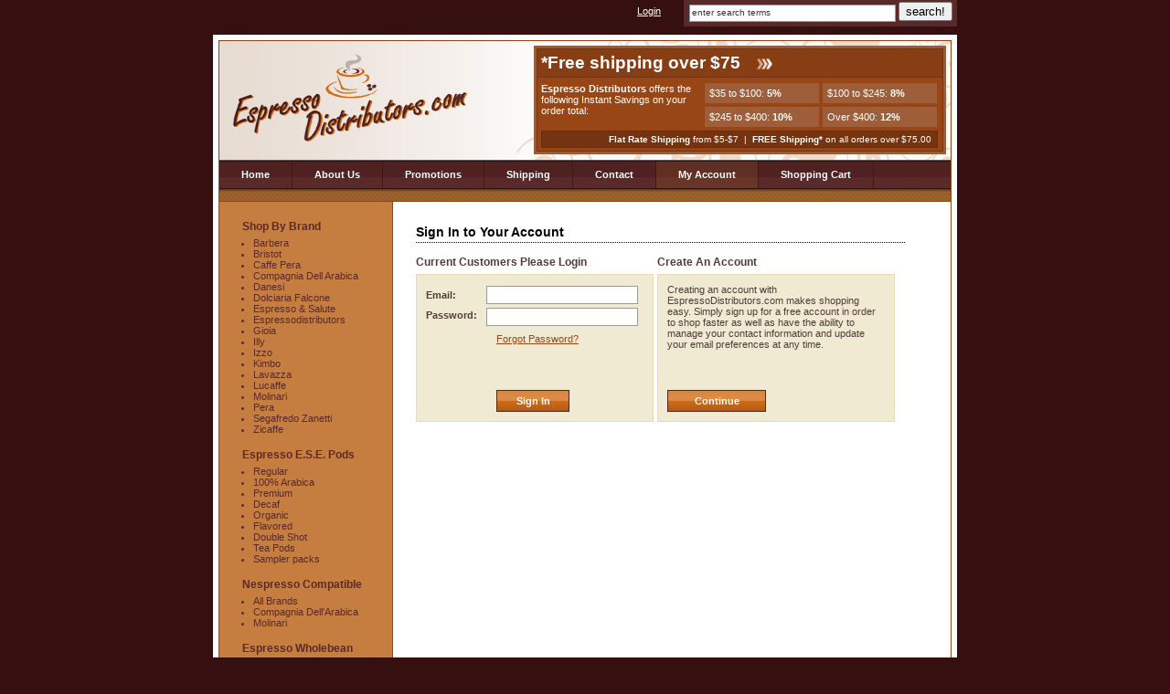

--- FILE ---
content_type: text/html
request_url: https://www.espressodistributors.com/login/
body_size: 5051
content:
<!DOCTYPE html PUBLIC "-//W3C//DTD XHTML 1.0 Transitional//EN" "http://www.w3.org/TR/xhtml1/DTD/xhtml1-transitional.dtd">
<html xmlns="http://www.w3.org/1999/xhtml">
<head>
<meta http-equiv="Content-Type" content="text/html; charset=ISO-8859-1" />
<meta name="description" content="An account with Espressodistributors.com makes shopping for quality imported espresso easier than ever.  Select Italian espresso brands available at your fingertips!  You may also manage your Espresso Distributors account information and your contact preferences." />
<meta name="keywords" content="Espresso Distributors account, my Espresso Distributors account, sign up for Espresso Distributors, login to Espresso Distributors, Log in to Espresso Distributors, espressodistributors.com account, Espresso Distributors customers, join Espresso Distributors, signup Espresso Distributors" />
<title>Checkout - Espresso</title>
<link rel="shortcut icon" type="image/x-icon" href="https://www.espressodistributors.com/favicon.ico" />
<link rel="icon" type="image/x-icon" href="https://www.espressodistributors.com/favicon.ico" />
<link rel="shortcut icon" href="https://www.espressodistributors.com/favicon.ico" type="image/vnd.microsoft.icon" />
<link rel="icon" href="https://www.espressodistributors.com/favicon.ico" type="image/vnd.microsoft.icon" /> 
<link href="https://www.espressodistributors.com/styles/main.css" rel="stylesheet" type="text/css" />
<link href="https://www.espressodistributors.com/styles/products.css" rel="stylesheet" type="text/css" />
<script type="text/javascript" id="wa_u" ></script><script type="text/javascript" src="https://www.espressodistributors.com/espressodis.js"></script>
<script type="text/javascript" src="https://www.espressodistributors.com/js/jquery-121.js"></script>
<script type="text/javascript" src="https://www.espressodistributors.com/js/jquery-validate.js"></script>
 
<script type="text/javascript">
$(document).ready(function() {
$(".radios label input").click(function(){
				 var change = $(".radios input");
					 if (change.is('#yes:checked')) {
					$("#updatePassword").css("display","block");
					 } 
					 if (change.is('#no:checked')) {
				//	 $(".passchange").clearFields();
					 $("#updatePassword").css("display","none");
					 } 
					 });
					 //var hover = false;
					 var savingsTab = $('div#instantSavings');
					 
					 $('div#instantSavings dl dt').click(function() {
					 savingsTab.animate({
						 height: "254px"}, 400);
					 });
					 $('span#savingsClose').click(function() {
					 savingsTab.animate({
						 height: "36px"}, 400);
					 });
					 
					 /*$('div#instantSavings').hover(function() {
					 if (hover == false) {
						 savingsTab.animate({
						 height: "242px"}, 400);
						 hover = true;
						 }
						 }, function() {
						 if (hover == true) {
						 savingsTab.animate({
						 height: "36px"}, 400);
						 hover = false;
						 }
					 });*/
					 
});
</script>



	
	<!-- Google tag (gtag.js) -->
<script async src="https://www.googletagmanager.com/gtag/js?id=G-JTNM3XFYHH"></script>
<script>
  window.dataLayer = window.dataLayer || [];
  function gtag()
  gtag('js', new Date());

  gtag('config', 'G-JTNM3XFYHH');
</script>
	
</head><body>
	<!--ZOOMSTOP-->
  <div id="container-search">
      <ul id="nav-top">
       <li><a href="https://www.espressodistributors.com/login/">Login</a></li>
		</ul>

    <form id="search" action="https://www.espressodistributors.com/search/index.php" method="get" style="position:static;">
    	<input name="zoom_query" type="text" id="searchbox" value="enter search terms" onfocus="if(this.value=='enter search terms')this.value=' ';" onblur="if(this.value==' ')this.value='enter search terms';" />
      <input class="button" name="submit" type="submit" value="search!" />
    </form>
    </div>
<div id="container">
  <div id="container-header">
    <div id="instantSavings2" style="top:5px;right:5px;">
  	<dl>
          <dt>*Free shipping over $75</dt>
    <dd style="height:68px;">
    	<p><strong>Espresso Distributors</strong> offers the following Instant Savings on your order total:</p>
      <ul>
      <li>$35 to $100: <strong>5%</strong></li><li>$100 to $245: <strong>8%</strong></li><li>$245 to $400: <strong>10%</strong></li><li>Over $400: <strong>12%</strong></li>          </ul>
      <div id="savings-msg"><strong>Flat Rate Shipping</strong> from $5-$7 &nbsp;|&nbsp; <a style="text-decoration:none;color:#fff;" href="javascript:alert('Free shipping applies to all orders over $75.00. Free shipping is not valid for shipments to Alaska, Hawaii, Puerto Rico, the U.S. Virgin Islands, International Orders or to APO military addresses. Applicable orders are shipped with UPS Ground. Free shipping applies to orders over $75.00 after all other discounts and before taxes.');"><strong>FREE Shipping*</strong> on all orders over $75.00</a></div>
    </dd>
    </dl>
  </div>

    <h1 id="logo"><a href="https://www.espressodistributors.com/index.php">Espresso Distributors</a></h1>
  

  </div>
<!--ZOOMRESTART-->

<div id="container-body">
  <div id="container-content">
  <!--ZOOMSTOP-->
      <div id="wrapper-nav-main">
        <div id="container-nav-main">
          <ul id="nav-main" class="nav">
            <li><a href="https://www.espressodistributors.com/index.php">Home</a><!--? $subflag = "1"; include ($path."includes/nav-main-subs.php"); ?--></li>
            <li><a href="https://www.espressodistributors.com/about-us/">About Us</a></li>
            <li><a href="https://www.espressodistributors.com/promotions/">Promotions</a></li>
            <li><a href="https://www.espressodistributors.com/shipping/">Shipping</a></li>
            <li><a href="https://www.espressodistributors.com/contact/">Contact</a></li>
            <!--li><a href="https://www.espressodistributors.com/login/">Sign In</a></li-->
            <!--li><a href="https://www.espressodistributors.com/products/">Products</a></li-->
            <li class="on"><a href="https://www.espressodistributors.com/my-account/">My Account</a></li>
            <!--? if (ITEMS_ON_SALE) { ?-->
            <li><a href="https://www.espressodistributors.com/shopping-cart/">Shopping Cart</a></li>
            <!--? } ?-->
          </ul>
			
			<!--<div style="color:white; padding:5px 25px;">
				<h3>Our website is currently undergoing maintenance. To place an order, <a href="/contact/" style="color:white;">contact</a> us directly. </h3></div> -->
        </div>
      </div>
<!--ZOOMRESTART-->

<style type="text/css">
.container-message {
position:relative;
top:-14px;
background-color:	#f1ead3;
border-bottom:1px solid #984616;
padding:10px 30px 10px 30px;
margin-bottom:-20px;
padding-left:90px;
}
.container-message img {
position:absolute;
bottom:0;
left:13px;
z-index:10;	
}
</style>
<!--
<div class="container-message">
	<div class="promo-message">
    <img src="/i/badge_save.png" width="64" height="51" alt="Save 15%" />
<p style="margin:0;"><strong>Holiday Discount!</strong> Enjoy <strong>15% off</strong> and <strong>free shipping</strong> on all orders $75 or more now through 01/08/18! <br />
   	    Use code <strong>HOL15</strong> at checkout and <strong>save 15%</strong>. 
	
	<a href="javascript:alert('Please note, our customer service, order processing and shipping will be closed for a short break from August 10th to August 14th. All orders placed during this time will ship on August 15th. Valued customers and friends enjoy 15% off all orders between 08/10/17 and 08/14/17. Simply enter promo code SUM15 when placing your order.');">Learn More&hellip;</a> </p>
    </div>
</div>-->


<!--
<div class="container-message">
	<div class="promo-message">
    <img src="/i/badge_save.png" width="64" height="51" alt="Save 15%" />
<p style="margin:0;"><strong>Important! </strong>Orders placed between 08/10/17-08/14/17 will ship on 08/15/17. <strong>Our Break = Your Break!</strong> <br />
   	    Use code <strong>SUM15</strong> at checkout and <strong>save 15%</strong>. <a href="javascript:alert('Please note, our customer service, order processing and shipping will be closed for a short break from August 10th to August 14th. All orders placed during this time will ship on August 15th. Valued customers and friends enjoy 15% off all orders between 08/10/17 and 08/14/17. Simply enter promo code SUM15 when placing your order.');">Learn More&hellip;</a></p>
    </div>
</div>
-->


  <!--ZOOMSTOP-->
<div id="sidebar">
<h2>Shop By Brand</h2><ul><li ><a href="https://www.espressodistributors.com/products/brand/barbera/">Barbera</a></li><li ><a href="https://www.espressodistributors.com/products/brand/bristot/">Bristot</a></li><li ><a href="https://www.espressodistributors.com/products/brand/caffe-pera/">Caffe Pera</a></li><li ><a href="https://www.espressodistributors.com/products/brand/compagnia-dell-arabica/">Compagnia Dell Arabica</a></li><li ><a href="https://www.espressodistributors.com/products/brand/danesi/">Danesi</a></li><li ><a href="https://www.espressodistributors.com/products/brand/dolciaria-falcone/">Dolciaria Falcone</a></li><li ><a href="https://www.espressodistributors.com/products/brand/espresso-salute/">Espresso & Salute</a></li><li ><a href="https://www.espressodistributors.com/products/brand/espressodistributors-mixed-packets-or-cases/">Espressodistributors</a></li><li ><a href="https://www.espressodistributors.com/products/brand/gioia/">Gioia</a></li><li ><a href="https://www.espressodistributors.com/products/brand/illy/">Illy</a></li><li ><a href="https://www.espressodistributors.com/products/brand/izzo/">Izzo</a></li><li ><a href="https://www.espressodistributors.com/products/brand/kimbo/">Kimbo</a></li><li ><a href="https://www.espressodistributors.com/products/brand/lavazza/">Lavazza</a></li><li ><a href="https://www.espressodistributors.com/products/brand/lucaffe/">Lucaffe</a></li><li ><a href="https://www.espressodistributors.com/products/brand/molinari/">Molinari</a></li><li ><a href="https://www.espressodistributors.com/products/brand/pera/">Pera</a></li><li ><a href="https://www.espressodistributors.com/products/brand/segafredo-zanetti/">Segafredo Zanetti</a></li><li ><a href="https://www.espressodistributors.com/products/brand/zicaffe/">Zicaffe</a></li></ul><h2>Espresso E.S.E. Pods</h2><ul><li><a href="https://www.espressodistributors.com/products/espresso-ese-pods/regular/">Regular</a></li>
<li><a href="https://www.espressodistributors.com/products/espresso-ese-pods/100-arabica/">100% Arabica</a></li>
<li><a href="https://www.espressodistributors.com/products/espresso-ese-pods/premium/">Premium</a></li>
<li><a href="https://www.espressodistributors.com/products/espresso-ese-pods/decaf1/">Decaf</a></li>
<li><a href="https://www.espressodistributors.com/products/espresso-ese-pods/organic1/">Organic</a></li>
<li><a href="https://www.espressodistributors.com/products/espresso-ese-pods/flavored/">Flavored</a></li>
<li><a href="https://www.espressodistributors.com/products/espresso-ese-pods/double-shot/">Double Shot</a></li>
<li><a href="https://www.espressodistributors.com/products/espresso-ese-pods/tea-pods/">Tea Pods</a></li>
<li><a href="https://www.espressodistributors.com/products/espresso-ese-pods/sampler-packs/">Sampler packs</a></li>
</ul><h2>Nespresso Compatible</h2><ul><li><a href="https://www.espressodistributors.com/products/nespresso-compatible/all-brands1/">All Brands</a></li>
<li><a href="https://www.espressodistributors.com/products/nespresso-compatible/compagnia-dellarabica/">Compagnia Dell'Arabica</a></li>
<li><a href="https://www.espressodistributors.com/products/nespresso-compatible/molinari1/">Molinari</a></li>
</ul><h2>Espresso Wholebean</h2><ul><li><a href="https://www.espressodistributors.com/products/espresso-wholebean/1-kg-bags/">700g.--1Kg. Bags</a></li>
<li><a href="https://www.espressodistributors.com/products/espresso-wholebean/organic/">Organic</a></li>
<li><a href="https://www.espressodistributors.com/products/espresso-wholebean/decaf/">Decaf</a></li>
</ul><h2>Espresso Ground</h2><ul><li><a href="https://www.espressodistributors.com/products/espresso-ground/organic2/">Organic</a></li>
<li><a href="https://www.espressodistributors.com/products/espresso-ground/250g-bricks/">250g. Bricks</a></li>
<li><a href="https://www.espressodistributors.com/products/espresso-ground/250g-tins1/">250g. Tins</a></li>
<li><a href="https://www.espressodistributors.com/products/espresso-ground/decaf2/">Decaf</a></li>
</ul><h2>Biscotti</h2><ul><li><a href="https://www.espressodistributors.com/products/biscotti/individually-wrapped/">Italian Biscotti</a></li>
</ul><h2>Budget-Clearance</h2><ul><li><a href="https://www.espressodistributors.com/products/budget-clearance/espresso-pods/">Espresso Pods</a></li>
<li><a href="https://www.espressodistributors.com/products/budget-clearance/wholebean/">Espresso Wholebean</a></li>
<li><a href="https://www.espressodistributors.com/products/budget-clearance/espresso-ground/">Espresso Ground</a></li>
<li><a href="https://www.espressodistributors.com/products/budget-clearance/espresso-cartridges/">Espresso Cartridges</a></li>
</ul>


<span class="pp-logo-sidenav">
<script type="text/javascript" data-pp-pubid="3a3928c11a" data-pp-placementtype="150x100"> (function (d, t) {
"use strict";
var s = d.getElementsByTagName(t)[0], n = d.createElement(t);
n.src = "//paypal.adtag.where.com/merchant.js";
s.parentNode.insertBefore(n, s);
}(document, "script"));
</script>
</span>

</div>
<!--ZOOMRESTART-->
  <div id="content-main" class="login">
 		<h3 class="title">Sign In to Your Account</h3>
    
    
    <div class="accounts" id="current" style="float: left;">
      <h5>Current Customers Please Login</h5>
      <div class="attention">
        <form id="login" action="ss-account-login.php" method="post" style="padding-top:2px;display:block;margin:0;">
          <table cellpadding="0" cellspacing="0">
            <tbody>
            	<tr>
                <td style="padding:0 10px 4px 0;"><strong>Email:</strong></td>
                <td><input class="txtField" name="EmailAddress" type="text" style="width:158px;margin-bottom:4px;" /></td>
              </tr>
              <tr>
                <td style="padding:0 10px 4px 0;"><strong>Password:</strong></td>
                <td><input class="txtField" name="Password" maxlength="40" type="password" style="width:158px;" /></td>
              </tr>
            </tbody>
          </table>
          <p style="padding:8px 0 0 77px;"><a href="forgot-password.php">Forgot Password?</a></p>
          <button class="add" name="signin" type="submit" style="width:80px;position:absolute;left:87px;bottom:10px;_bottom:8px;margin-top:4px;"><span>Sign In</span></button>
        </form>
      </div>
    </div>
    
		<div class="accounts" id="createNew" style="float: left;">
      <h5>Create An Account</h5>
      <div class="attention">
        <p>Creating an account with EspressoDistributors.com makes shopping easy. Simply sign up for a free account in order to shop faster as well as have the ability to manage your contact information and update your email preferences at any time.</p>
        <a class="add" href="create-account.php" style="width:100px;position:absolute;left:10px;bottom:10px;">Continue</a><!--input class="add" name="continue" value="Continue" type="button"-->
      </div>
</div>
    <div class="accounts" id="continueWo" style="float: left;">
      <h5>Continue Without An Account</h5>
        <div class="attention">
          <p>If you would like to proceed without creating an EspressoDistributors.com account, please click to continue below.</p>
          <a class="add" href="ss-no-account.php" style="width:100px;position:absolute;left:10px;bottom:10px;">Continue</a><!--input class="add" name="continue" value="Continue" type="button"-->
      </div>
</div>
<!--div id="loginFields">
<form id="login" action="ss-account-login.php" method="post">
  <span id="username"><span class="title">Email Address:</span> 
  <input class="txtField" name="EmailAddress" type="text" />
  </span>
  <span id="password"><span class="title">Password:</span> 
  <input class="txtField" name="Password" type="password" /></span>
  <button class="submit" type="submit" id="submitLogin"><img src="i/button_login.gif" alt="Login" class="submit"  /></button>
  <span class="link" id="linkForgotPassword"><a href="forgot-password.php">Forgot Password?</a></span>
</form>
</div>
<div id="loginSignup">
<h4>Don&rsquo;t Have an Account?</h4>
<p>Creating an account is the first step in purchasing from Perceptions. It only takes a minute to create an account and it will make future puchasing easier.</p>
<a href="create-account.php"><img src="i/button_createaccount.gif" alt="Create an Account" name="linkCreateAccount" border="0" class="button" id="linkCreateAccount" /></a></div-->

    <br class="clearfix" />
	</div>
</div></div>
<ul id="footer">
  <li><a href="../terms-conditions.php">Terms &amp; Conditions</a></li>
  <li><a href="../contact/">Contact Us</a></li>
  <li><a href="../about-us/">About Us</a></li>
  <li style="border:0px;"><a href="../index.php">Home</a></li>
</ul>
<div align="center" style="padding:10px; vertical-align:middle;">
<!--  GeoTrust QuickSSL [tm] Smart Icon tag. Do not edit.
<SCRIPT  LANGUAGE="JavaScript" TYPE="text/javascript"  
SRC="//smarticon.geotrust.com/si.js"></SCRIPT>
<table width="135" border="0" cellpadding="2" cellspacing="0" style="
    display: inline-block;
    width: 0px;
    height: 55px;" title="Click to Verify - This site chose GeoTrust SSL for secure e-commerce and confidential communications.">
<tr>
<td width="135" align="center" valign="top"><script type="text/javascript" src="https://seal.geotrust.com/getgeotrustsslseal?host_name=www.espressodistributors.com&amp;size=S&amp;lang=en"></script><br />
<a href="http://www.geotrust.com/ssl/" target="_blank"  style="color:#000000; text-decoration:none; font:bold 7px verdana,sans-serif; letter-spacing:.5px; text-align:center; margin:0px; padding:0px;"></a></td>
</tr>
</table>
<!-- end  GeoTrust Smart Icon tag --> 
	
	
	
<!--? if (isset($_GET['sv'])) { ?-->
<!-- PayPal Logo -->&nbsp;&nbsp;<a href="javascript:return false;" onclick="javascript:window.open('https://www.paypal.com/us/cgi-bin/webscr?cmd=xpt/Marketing/popup/OLCWhatIsPayPal-outside','olcwhatispaypal','toolbar=no, location=no, directories=no, status=no, menubar=no, scrollbars=yes, resizable=yes, width=400, height=350');"><img  src="https://www.paypal.com/en_US/i/logo/PayPal_mark_180x113.gif" alt="Acceptance Mark" width="80" height="50" border="0"></a><!-- PayPal Logo -->
&nbsp;&nbsp;<!--a href="http://usa.visa.com" target="_blank"><img src="http://usa.visa.com/img/branding/merchants/visa1_53x34_a.gif" target="_blank" border=0></a> 
&nbsp;&nbsp;<a href="http://www.mastercard.com/us/gateway.html" target="_blank"><img src="https://www.mastercardbrandcenter.com/images/gobm/us_dl_1340_a.gif" width="80" height="50" border="0" /></a>
&nbsp;&nbsp;<a href="http://www.americanexpress.com" target="_blank"><img src="../i/amex.jpg" alt="American Express" width="60" height="60" border="0" /></a--><img alt="FHA" title="FHA" src="/i/credit_card_logos_10.gif" width="336" height="50" border="0" /> <!-- START SCANALERT CODE -->
<!-- END SCANALERT CODE --> 
<!--? } ?-->

<span class="paypal-logo">
	<script type="text/javascript" data-pp-pubid="3a3928c11a" data-pp-placementtype="120x90"> (function (d, t) {
    "use strict";
    var s = d.getElementsByTagName(t)[0], n = d.createElement(t);
    n.src = "//paypal.adtag.where.com/merchant.js";
    s.parentNode.insertBefore(n, s);
    }(document, "script"));
    </script>
</span>

</div>
</div>
<script type="text/javascript">
var gaJsHost = (("https:" == document.location.protocol) ? "https://ssl." : "http://www.");
document.write(unescape("%3Cscript src='" + gaJsHost + "google-analytics.com/ga.js' type='text/javascript'%3E%3C/script%3E"));
</script>
<script type="text/javascript">
try {
var pageTracker = _gat._getTracker("UA-11104739-1");
pageTracker._trackPageview();
} catch(err) {
}</script>
</body>
</html>


--- FILE ---
content_type: text/css
request_url: https://www.espressodistributors.com/styles/main.css
body_size: 3083
content:
@charset "utf-8";
/* CSS Document */
html {
height:100%;
}
body {
margin:0;
background-color:#361010;
font-family:Verdana, Arial, Helvetica, sans-serif;
font-size:11px;
}
a,a:link {
color:#984616;
}
a:focus,a:active {
outline:none;
}
p {
margin:0 0 8px 0;
}
form {
margin:0px;
}
abbr {
border:0;
}
.clearfix {
display:block; 
height:0px; 
clear:both; 
visibility:hidden;
font-size:0px;
overflow:hidden;
}
.button {
cursor:pointer;
}
a.add {
background-color:#ac5712;
color:#fff !important;
border:1px solid #512528;
padding:0 3px;
line-height:22px;
font-size:11px;
font-weight:bold;
text-decoration:none;
text-align:center;
background-image:url(../i/bg_add_button.gif);
background-position:center;
background-repeat:repeat-x;
display:block;
}
/*-------------------------------------
						Styles
-------------------------------------*/
h3.title {
margin:0 0 14px 0;
padding-bottom:4px;
font-size:14px;
background-image:url(../i/bg_dotted.gif);
background-position:bottom left;
background-repeat:repeat-x;
}
h4.heading {
font-size:12px;
margin:0 0 12px 0;
}
h4.heading span {
font-weight:normal;
font-size:11px;
margin-left:6px;
}
strong.note {
color:#FF0000;
}
.msg {
background-color:#FFFFCC;
border:1px solid #FFCC99;
padding:1px 5px;
margin:0 0 8px 0;
}
span.itemNotify {
display:block;
margin:8px 0px;
padding:7px 8px 7px 10px;
height:88px;
font-size:11px;
background-color:#efefef;
}
span.itemNotify span.error {
display:block;
font-size:10px;
font-style:italic;
background:none;
border:0px;
}
div#detailedView span.itemNotify {
height:103px;
}
span.itemNotify input {
font-size:11px;
margin-right:3px;
width:150px;
margin-top:6px;
}
span.itemNotify .addEmail {
font-size:11px;
margin-top:6px;
}
.msg p {
margin:3px 0;
}
.error {

}
/*-------------------------------------
						Containers
-------------------------------------*/
div#container {
width:802px;
padding:6px 6px 0 6px;
padding-bottom:14px;
height:100%;
margin:0 auto;
background-color:#fff;
}
div#container-search {
width:814px;
height:38px;
margin:0 auto;
position:relative;
}
div#container-search form#search {
float:right;
}
div#container-header {
height:130px;
position:relative;
z-index:1000;
border-top:1px solid #924010;
background-image:url(../i/bg_header4.jpg);
background-position:0px -4px;
background-repeat:no-repeat;
border-left:1px solid #924010;
border-right:1px solid #924010;
}
div#container-body {
border:1px solid #984616;
background-color:#c67e40;
background-image:url(../i/bg_container_content.gif);
background-position:189px 0px;
background-repeat:repeat-y;
}
div#container-content {
background-image:url(../i/bg_sidebar.gif);
background-position:bottom left;
background-repeat:no-repeat;
}
div#container-content:after {
content: "."; 
display: block; 
height: 0; 
clear: both; 
visibility: hidden;
}
div#content-main {
float:right;
width:535px;
min-height:420px;
padding:25px 50px 50px 25px;
/*border-left:1px solid #984616;*/
background-color:#fff;
}
body#cart div#content-main {
float:none;
width:auto;
}
body#home div#content-main {
width:600px;
padding:5px;
min-height:600px;
}

/*-------------------------------------
						Header
-------------------------------------*/
h1#logo {
background-image:url(../i/logo2.gif);
background-position:top left;
background-repeat:no-repeat;
width:261px;
height:103px;
margin:0;
padding:0;
text-indent:-9999px;
position:relative;top:12px;left:14px;
}
h1#logo a {
display:block;
width:261px;
height:103px;
cursor:pointer;
text-decoration:none;
}
form#search {
margin:0px;
background-color:#5a2a2a;
position:absolute;top:0px;right:0px;
padding:2px 5px 5px 6px;
overflow:hidden;
}
form#search input {
margin:0px;
}
input#searchbox {
font-family:Verdana,Arial, Helvetica, sans-serif;
font-size:10px;
color:#333;
padding:2px 2px 3px 2px;
height:12px;
width:220px;
border:1px solid #7b9ebd;
}
/*-------------------------------------
							Navigation
-------------------------------------*/
div#container-nav-main {
background-color:#673b20;
background-image:url(../i/bg_container_nav_main.gif);
background-position:bottom left;
background-repeat:repeat-x;
padding-bottom:14px;
}
ul#nav-main {
list-style:none;
margin:0;
padding:0;
background-image:url(../i/bg_nav_main_hover.gif); /*loads the hover image*/
background-image:url(../i/bg_nav_main.gif);
background-position:top left;
background-repeat:repeat-x;
border-top:1px solid #2c1313;
border-bottom:1px solid #2c1313;
background-color:#5a2a2a;
height:29px;
}
ul#nav-main li {
float:left;
font-size:11px;
}
ul#nav-main li a {
display:block;
line-height:29px;
padding:0 24px;
border-right:1px solid #3d1a1a;
color:#fff;
font-weight:bold;
float:left;
text-decoration:none;
background-image:url(../i/bg_nav_main.gif);
background-position:top left;
background-repeat:repeat-x;
}
ul#nav-main li a:hover,ul#nav-main li.on a {
background-image:url(../i/bg_nav_main_hover.gif);
}
ul#nav-main li#shopping-cart a {
position:relative;
border-right:0px;
padding-right:30px;
}
ul#nav-main li#shopping-cart a img {
position:absolute;top:9px;left:123px;
color:#fff;
font-size:0px;
}
ul#nav-top {
margin:0;
padding:0;
list-style:none;
position:absolute;top:6px;left:0;
text-align:right;
width:490px;
}
ul#nav-top li {
float:right;
}
ul#nav-top li a {
color:#fff;
}
/*-------------------------------------
						Sidebar
-------------------------------------*/
div#sidebar {
float:left;
width:160px;
padding:20px 0 240px 25px;
margin:0;
background-color:transparent !important;
}
div#sidebar h2 {
margin:0 0 5px 0;
font-size:12px;
color:#5a2a2a;
}
div#sidebar ul {
margin:0 0 15px 12px;
padding:0;
}
div#sidebar ul li {
color:#5a2a2a;
}
div#sidebar ul li a {
text-decoration:none;
color:#5a2a2a;
}
div#sidebar ul li.on a {
font-weight:bold;
text-decoration:underline;
}
div#sidebar ul li a:hover {
text-decoration:underline;
}
div#sidebar select {
font-size:11px;
width:150px;
height:20px;
}
div#sidebar select option {
font-size:11px;
}
/*-------------------------------------
						Main Content
-------------------------------------*/
div#hp-intro {
position:relative;
background-image:url(../i/bg_coffee_cup.jpg);
width:196px;
height:192px;
padding:50px 360px 50px 44px;
margin-bottom:1px;
}
div#hp-intro h2 {
color:#fff;
margin:0 0 10px 0;
font-size:14px;
}
div#hp-intro p {
color:#fff;
line-height:18px;
}
h3.feature {
background-color:#000;
padding:3px 5px;
color:#fff;
margin:0;
font-size:11px;
}
div#email-signup {
margin-top:20px;
}
ul.product-list {
list-style:none;
margin:0 auto;
padding:0;
padding-bottom:30px;
width:530px;
}
ul.product-list li {
border-bottom:1px dashed #000;
padding:12px 0;
min-height:140px;
}
ul.product-list li img {
float:left;
width:150px;
height:140px;
}
ul.product-list li div {
margin-left:165px;
color:#523c39;
}
ul.product-list div h4 {
margin:0 0 8px 0;
font-size:11px;
}
ul.product-list li div p,span.size {
font-family:"Times New Roman", Times, serif;
}
span.size {
font-weight:bold;
}
form.product {
margin:16px 0 0 0;
}
form.product select.quantity {
display:block;
margin-bottom:20px;
font-weight:bold;
font-size:11px;
border:1px solid #7b9ebd;
}
input.add,button.add {
background-color:#ac5712;
color:#fff !important;
border:1px solid #512528;
padding:0 3px;
line-height:22px;
height:24px;
font-size:11px;
font-weight:bold;
text-decoration:none;
text-align:center;
background-image:url(../i/bg_add_button.gif);
background-position:center;
background-repeat:repeat-x;
cursor:pointer;
position:relative;
}
div.accounts {
width:230px;
}
div.accounts h5 {
margin:0 0 6px 0;
color:#523C39;
font-size:12px;
}
div.attention {
padding:10px;
margin-bottom:12px;
border:1px solid #984616;
border-color:#E8DCB5;
background-color:#F1EAD3;
color:#523C39;
}
div.accounts div.attention {
position:relative;
height:140px;
padding:10px;
}
form#createAccount button.add,form#createAccount button.add {
position:relative;
top:1px;
left:4px;
}
div.login div#current {
width:260px;
margin-right:4px;
}
div.login div#createNew {
width:260px;
}
div.login div#continueWo {
display:none;
}
div#current {
margin-right:4px;
width:260px;
}
div#createNew {
width:230px;
margin-right:4px;
}
div#continueWo {
width:220px;
}
/*-------------------------------------
						Footer
-------------------------------------*/
ul#footer {
text-align:center;
list-style:none;
margin:2px 0 0 0;
padding:8px 0;
background-color:#4f2121;
}
ul#footer li {
display:inline;
border-right:1px solid #fff;
padding:0 6px;
font-size:10px;
}
ul#footer li a {
color:#fff;
text-decoration:none;
}
ul#footer li a:hover {
text-decoration:underline;
}
/*-------------------------------------
						Account
-------------------------------------*/
dl.account dt {
margin:0;
padding:0;
width:200px;
height:30px;
float:left;
clear:left;
}
dl.account dd {
margin:0;
padding:0;
width:300px;
height:30px;
float:left;
position:relative;
}
dl#updatePassword {
display:none;
}
span.note {
position:absolute;top:0px;left:190px;
font-size:10px;
line-height:10px;
}
/*-------------------------------------
						Promos
-------------------------------------*/
div.sub-feature {
clear:left;
margin:0 0 12px 0;
padding:0 0 12px 0;
_padding-bottom:4px;
border-bottom:1px solid #ccc;
_overflow:visible;
_height:1%;
}
div.sub-feature img {
float:left;
display:block;
margin:0;
padding:0;
}
div.promo-info {
margin:0 0 0 145px;
}
div.promo-info h3 {
margin:0 0 6px 0;
font-size:12px;
color:#523C39;
}
div.sub-feature:after {
content:".";
display:block;
clear:left;
visibility:hidden;
height:0px;
font-size:0px;
}

.promo-style {
	padding:10px;
	font-size: 13px;
	background-color:white;
	color:#523c39;
	line-height: 19px;

}
/*-------------------------------------
						Forms
-------------------------------------*/
form#contact {

}
form#contact th {
font-weight:normal;
text-align:left;
width:120px;
padding:0 30px 4px 0;
vertical-align:top;
}
form#contact td {
padding:0 0 4px 0;
}
input.txtField {
font-size:11px;
height:16px;
padding:1px 3px;
border:1px solid #999;
width:170px;
}
form#contact input.txtField {
width:196px;
}
form#contact textarea {
width:300px;height:100px;padding:4px;
font-family:Arial, Helvetica, sans-serif;
font-size:11px;
}
select.selectField {
height:18px;
font-size:11px;
width:178px;
}
.disable {
filter:alpha(opacity=25);-moz-opacity:.25;opacity:.25;
background-color:#ac5712;
color:#fff !important;
border:1px solid #512528;
padding:0 3px;
line-height:24px;
height:24px;
font-size:11px;
font-weight:bold;
text-decoration:none;
text-align:center;
background-image:url(../i/bg_add_button.gif);
background-position:center;
background-repeat:repeat-x;
cursor:default;
}
div.result_block, div.result_altblock {
padding:10px 0;
border-bottom:1px solid #ccc;
}
.zoom_results_per_page {
position:relative;left:90px;
}
div.result_pages {
padding:8px 0 0 0;
}
.recommended 
		{ 
			background: #DFFFBF; 
			border-top: 1px dotted #808080; 
			border-bottom: 1px dotted #808080; 
			margin-top: 15px; 
			margin-bottom: 15px; 
		}
.recommended_heading 
.recommend_block 		
.recommend_title 
.recommend_description 
.recommend_infoline 
center {
display:none;
}
/*-----------------------------------
					Instant Savings
-----------------------------------*/
div#instantSavings2 {
width:414px;
width:445px; 
height:auto;
position:absolute;top:14px;right:14px;
background-color:#945D3E;
z-index:1000;
color:#fff;
overflow:hidden;
padding:3px;
}
div#instantSavings2 dl {
margin:0;
padding:0;
}
div#instantSavings2 dl dt {
margin:0;
padding:0;
background-image:url(../i/bg_arrow.gif);
/*background-position:282px 11px;*/
background-position:240px 9px;
background-repeat:no-repeat;
border:1px solid #743411;
border-bottom:0px;
height:auto;
padding:4px;
font-size:19px;
text-indent:0px;
cursor:auto;
background-color:#883E14;
font-family:Arial, Helvetica, sans-serif;
font-weight:bold;
}
div#instantSavings2 dl dd {
margin:0;
padding:6px 0 6px 4px;
background-color:#984616;
border:1px solid #743411;
height:48px;
overflow:hidden;
}
div#instantSavings2 dl dd p {
float:left;
width:166px;
font-size:11px;
line-height:12px;
}
div#instantSavings2 dl dd ul {
margin:0;
padding:0;
list-style:none;
float:right;
width:230px;
width:260px;
}
div#instantSavings2 dl dd ul li {
margin:0 4px 4px 0;
background-color:#9D5E39;
padding:2px 5px;
line-height:18px;
width:100px;
width:115px;
float:left;
}

div.AuthorizeNetSeal{text-align:center;margin:0;padding:0;width:90px;font:normal 9px arial,helvetica,san-serif;line-height:10px;}
div.AuthorizeNetSeal a{text-decoration:none;color:black;}
div.AuthorizeNetSeal a:visited{color:black;}
div.AuthorizeNetSeal a:active{color:black;}
div.AuthorizeNetSeal a:hover{text-decoration:underline;color:black;}
div.AuthorizeNetSeal a img{border:0px;margin:0px;text-decoration:none;}

.itemAdd {
float:left;
margin:0;
}
.as-low-as {
font-size:11px;position:relative;top:17px;left:15px;
color:#743411;
overflow:hidden;
font-weight:bold;
}
#savings-msg {
font-size:10px;
clear:both;
padding:3px 6px;
background-color:#743411;
border:1px solid #672D0D;
margin-right:5px;
text-align:right;
}
.strength-scale-holder {
margin:0 0 20px 0;
padding:0 0 10px 0;
/*clear:both;*/
}
.scale-label {
float:left;
margin:2px 7px 0 0;	
font-size:12px !important;
}
.strength-scale {
list-style:none;
margin:0;
padding:0;	
}
.strength-scale li {
float:left;
margin:0 5px 0 0 !important;
padding:0 !important;
width:15px;
height:15px;
background-image:url(../i/icon_bean_scale.png);
background-position:0 100%;
background-repeat:no-repeat;
text-indent:100%;
overflow:hidden;
border:0 !important;
}
.prod-strength-1 .strength-1 {
background-position:0 0;
}
.prod-strength-2 .strength-1,.prod-strength-2 .strength-2 {
background-position:0 0;
}
.prod-strength-3 .strength-1,.prod-strength-3 .strength-2,.prod-strength-3 .strength-3 {
background-position:0 0;
}
.prod-strength-4 .strength-1,.prod-strength-4 .strength-2,.prod-strength-4 .strength-3,.prod-strength-4 .strength-4 {
background-position:0 0;
}
.prod-strength-5 .strength-1,.prod-strength-5 .strength-2,.prod-strength-5 .strength-3,.prod-strength-5 .strength-4,.prod-strength-5 .strength-5 {
background-position:0 0;
}

/*-----------------------
		Paypal
-----------------------*/
.paypal-logo {
position:relative;
top:20px;
}
.pp-logo-sidenav {
position:relative;
left:-4px;	
}


		

--- FILE ---
content_type: text/css
request_url: https://www.espressodistributors.com/styles/products.css
body_size: 2519
content:
/*-------------------------------------
						Pagination
-------------------------------------*/
#containerPagination {
height:40px;
width:466px;
}
ul.pagination {
float:left;
margin:2px 0 0 0;
width:466px;
padding:0;
list-style:none;
}
ul.bottom {
width:460px;
margin:0px;
background-color:#eee;
display:block;
float:none;
padding:3px;
height:14px;
overflow:hidden;
}
ul.pagination li {
margin:0;
padding:0 3px 0 0;
float:left;
display:block;
}
ul.bottom li {
height:14px;
}

ul.pagination li ul {
list-style:none;
margin:0;
padding:0;
}
ul.pagination li ul li {
float:left;
margin:0 3px 0 0;
padding:0;
}
ul.bottom li ul li {
margin:0;
padding:0;
}
li.directLinks ul {
float:left;
}
li.bottom ul {
float:none;
}
li.directLinks ul li a {
margin:0 3px;
}
li.directLinks ul li a.on {
color:#000;
}
ul.pagination li span.pages {}
.pages5 {}
.pages10 {}
.pages25 {}
.pagesAll {}
.pageCount {}
ul.pagination li span.itemsCount {}
ul.pagination li span.display {}
ul.pagination li.pageNum {}
ul.bottom li.pageNum {float:none;margin:0;}
ul.pagination li ul li.prev {}
ul.pagination li ul li.next {}
ul.pagination li ul li.directLinks {}
ul.pagination li.sortBy {float:right;}
ul.pagination li.view {float:right;}
select#pp {font-size:11px;position:relative;top:-3px;}
select#po {font-size:11px;position:relative;top:-3px;}
/*-----------------------------------------
						Products
-----------------------------------------*/
#notFound {}
#detailedView {
padding-bottom:30px;
_height:1%;
}
#detailedView:after {
content: ".";
display:block;
clear:both;
height:1px;
visibility:hidden;
font-size:0px;
}
div.detailedInfo {
overflow:hidden;
color:#523c39;
}
div.shortInfo {
/*margin-left:162px;*/
margin-left:20px;
color:#523c39;
float:left;
width:300px;
}
.itemName {
}
#detailedView .back {
float:right;
position:relative;top:-34px;
}
#detailedView .itemName {
margin:0 50px 12px 0;
color:#523C39;
font-size:12px;
}
*+html #detailedView .itemName {
margin-left:0px;
}
.itemAddNo {
display:block;
margin:0;
color:#ff0000;
font-weight:bold;
}
.itemBrand {
}
ul#productItems li .productDesc {
margin:0 0 6px 0;
font-size:12px;
}
.itemSale {
margin:0 4px 6px 0;
font-weight:bold;
color:#FF0000;
text-transform:uppercase;
float:left;
/*background-color:#FF0000;
color:#fff;
padding:0 4px;
line-height:20px;*/
}
.itemNew {
margin:0 0 6px 0;
color:#000;
text-transform:uppercase;
font-weight:bold;
float:left;
}
#detailedView .itemBrand {
margin:0 0 12px 0px;
}
.itemSku {
display:block;
margin:0 0 5px 0;
}
#detailedView .itemSku {
margin:0 0 12px 0px;
}
.itemImage {
display:block;
border:1px solid #c9c9c9;
float:left;
width:125px;
height:auto;
background-color:#fff;
margin:0;
}
.itemImage a {
display:block;
text-decoration:none;
}
#detailedView .itemImage {
display:inline-block;
width:auto;
margin-right:20px;
_margin-bottom:1000px;
}
#detailedView .itemImage img {

}
.itemImage img {
border:0px;
display:block;
}
option {
cursor:pointer;
}
.itemImage span.noavail {
display:block;
width:125px;
line-height:120px;
text-align:center;
background-color:#e3e3e3;
font-size:11px;
color:#222;
}
#detailedView .itemImage span.noavail {
line-height:240px;
}
#detailedView .itemImage span.noavail {
width:275px;
height:250px;
}
.descShort {
margin:0 0 12px 0;
font-family:"Times New Roman", Times, serif;
}
ul#productItems li .descShort a {
color:#B45B13;
font-weight:bold;
}
#detailedView .descLong {
margin:0 0 12px 0px;
font-family:"Times New Roman", Times, serif;
font-size:12px;
line-height:16px;
}
.itemOriginalPrice {display:block;margin:0 0 4px 0;color:#999;font-size:10px;}
#detailedView .itemOriginalPrice {margin:0 0 12px 0px;}
.itemSalePrice {display:block;margin:0 0 0 0;font-weight:bold;}
#detailedView .itemSalePrice {margin:0 0 0 0px;}
.itemAddNo {}
.itemAdd {
display:block;
margin:12px 0 0 0;
}
ul#productItems li a.prodMoreLink {
color:#9D4E01;
}
span.sizeOptions {
width:215px;
}
span.sizeOptions select {
width:215px;
}

.itemAdd img {
position:relative;left:-2px;
}
#detailedView .itemAdd {
margin-left:0px;
}
#detailedView .itemAddNo {
margin-left:0px;
display:block;
color:#ff0000;
font-weight:bold;
}
.itemPrice {
display:block;
font-weight:bold;
margin:0 0 4px 0;
}
#detailedView .itemPrice {
margin-left:0px;
}
.productDetails {}
.prodLink {
text-decoration:none;
}
ul#productItems {
list-style:none;
margin:0;
padding:0 0 8px 0px;
width:465px;
color:#523c39;
}
ul#productItems li {
padding:15px 0 15px 6px;
margin:0;
font-size:12px;
border-top:1px solid #d8d8d8;
_height:1%;
}
*+html ul#productItems li {
height:1%;
}
ul#productItems li:after {
content: ".";
display:block;
height:0px;
visibility:hidden;
clear:both;
}
ul#productItems li h4 {
margin:0 0 8px 0;
padding:0;
font-size:11px;
clear:left;
}
ul#productItems li a {
color:#000;
}
ul#productItems li span.price {
font-weight:bold;
margin-bottom:3px;
display:block
}
ul#productItems li span.purchase {
display:block;
}
span.itemAdd a.add {
background-color:#ac5712;
color:#fff !important;
border:1px solid #512528;
padding:0 3px;
line-height:22px;
height:22px;
width:80px;
font-size:11px;
font-weight:bold;
display:block;
text-decoration:none;
text-align:center;
background-image:url(../i/bg_add_button.gif);
background-position:center;
background-repeat:repeat-x;
}
/*-------------------------------------
					Shopping Cart
-------------------------------------*/
#shoppingCart {
margin:12px 0 12px 0;
padding:0;
border:1px solid #ddd;
border-bottom:0px;
border-left:0px;
color:#000;
background-color:#eee;
}
#shoppingCart th {
text-align:left;
padding:8px 0 2px 6px;
border-bottom:1px solid #ddd;
border-left:1px solid #ddd;
background-color:#e3e3e3;
}
#shoppingCart td {
padding:4px 0;
text-align:left;
border-bottom:1px solid #ddd;
border-left:1px solid #ddd;
padding-left:6px;
}
#shoppingCart td span.link a {
color:#B16014;
}
#shoppingCart td span.link a:hover {
color:#C78545;
}

#shoppingCart td input {
border:1px solid #767676;
font-size:11px;
padding:1px 4px;
width:30px;
height:16px;
margin:0;
color:#333;
}
#shoppingCart th#colProduct {
padding-left:10px;
width:445px;
}
#shoppingCart th#colPrice {
width:70px;
}
#shoppingCart th#colTotal {
width:70px;
}
#shoppingCart th#colQuantity {
border-left:1px solid #ddd;
width:70px;
}
#shoppingCart th#colRemove {
width:85px;
}
#shoppingCart td.itemRemove {
}
#shoppingCart td.cartItemName {
padding-left:10px;
}
#shoppingCart td.cartQuantity {
border-left:1px solid #ddd;
padding-left:6px;
}
#linkUpdate,#linkEmpty {
display:block;
padding:4px 0;
}
.cartItemSku {
font-size:10px;
margin-left:8px;
color:#555;
}
#proceedCheckout {
float:right;
}
input#submitProceed {
margin:0;
font-size:11px;
width:120px;
padding:0;
height:20px;
}
form#cart {
margin:0;
width:auto;
padding-bottom:20px;
_height:1%;
}
form#cart:after {
content: ".";
display:block;
clear:both;
height:0;
visibility:hidden;
}
form#cart span.update {float:left;width:76px;}
#relatedItems {
float:left;
padding:8px;
width:150px;
background-color:#eee;
border:1px solid #ddd;
}
#linkViewDetais {}
.itemExt {}
form#formReviewOrder {}
.reviewOrder {}
#cartItems {}
.cartItemName {}
.cartQuantity {}
.cartItemPrice {}
.cartItemTotal {}
.cartRemove {}
#linkContinue {}
.cartTotal {
font-weight:bold;
margin-bottom:4px;
/*padding-left:668px;*/
text-align:right;
clear:right;
}
.cartTotalAmount {margin-left:20px;}
#submitProceed {}
#submitPromo {}
#applyPromo {
margin:0;
width:500px;
height:27px;
float:left;
}
#applyPromo strong {
position:relative;top:-2px;
padding-right:4px;
}
input#promoCode {
width:50px;
margin:0 5px 0 0;
position:relative;top:-2px;
}
#applyPromo div.error {
float:right;
position:relative;
left:-90px;
}
button.add {
background-color:#ac5712;
color:#fff !important;
border:1px solid #512528;
padding:0 3px;
line-height:22px;
height:24px;
font-size:11px;
font-weight:bold;
text-decoration:none;
text-align:center;
background-image:url(../i/bg_add_button.gif);
background-position:center;
background-repeat:repeat-x;
}

/*-------------------------------------
		Billing/Shipping/Review Order
-------------------------------------*/
div#reviewOrderLeft {
width:485px;
float:left;
}
div#reviewOrderRight {
width:216px;
float:right;
position:relative;left:-5px;
}
div#reviewOrderRightInner {
width:200px;
background-color:#F1EAD3;
border:1px solid #E8DCB5;
padding:12px 4px 12px 12px;
}
div#reviewOrderRight div.title {
font-size:14px;
font-weight:bold;
margin:0 0 12px 0;
color:#C9792C;
}
div#reviewOrderRight dl.reviewOrder dt {
color:#C9792C;
}
form#billing {}
form#billing h4,form#shipping h4 {
clear:both;
font-size:12px;
margin:0px;
}
dl#reviewBilling,dl#reviewShipping {
float:left;
padding-right:20px;
width:200px;
}
form#billing input.submit,form#shipping input.submit {
clear:both;
display:block;
margin-left:200px;
}
dt.title {
font-weight:bold;
font-size:12px;
}
dt.title a {
font-weight:normal;
font-size:11px;
}
dl.reviewOrder {
width:200px;
margin:0 0 20px 0;
}
dl.reviewOrder dt {
font-size:12px;
margin:0 0 12px 0;
font-weight:bold;
}
dl.reviewOrder dd {
margin:0;
padding:0;
}
dl.reviewOrder dd table {
margin:0;
padding:0;
}
dl.reviewOrder dd ul {
margin:0;
padding:0;
list-style:none;
}
dl.reviewOrder dd ul li {
margin:0;
}
ul.reviewItems li.itemName {
font-size:12px;
}
dl#reviewTotals {
width:150px;
}
dl#reviewTotals li.orderTotal {
font-weight:bold;
font-size:12px;
}
ul.reviewItems li.itemPrice {
font-weight:normal;
}
ul.reviewItems li.itemExt {
font-weight:bold;
margin-bottom:12px;
}
ul.reviewBillingInfo .firstName,ul.reviewBillingInfo .lastName,
ul.reviewShippingInfo .firstName,ul.reviewShippingInfo .lastName {
text-transform:capitalize
}
ul.reviewBillingInfo .state,ul.reviewShippingInfo .state {
padding-right:5px;
}
dl#reviewItems {
float:none;
width:auto;
}
dl#reviewItems #shoppingCart th#colQuantity {
width:40px;
}
#linkUseAccount {display:block;margin:12px 0;}
.billingInfo {}
.paymentInfo {}
#linkEditShipping {}
#linkSameBilling {display:block;margin:12px 0;}
#giftMsg {width:440px;float:left;}
#giftMsg .title {
display:block;
font-weight:bold;
}
textarea#giftMessage {
width:400px;
height:120px;
font-family:Arial, Helvetica, sans-serif;
font-size:12px;
}
input#processOrder {
display:block;
width:110px;
}
input.radio {
margin:0;
padding:0;
}
form#formShipping {}
form#shipping {}
form#formShipOptions td {height:auto;padding:0 8px 4px 0;}
.shipOptionDescription {width:125px;padding:0 12px 0 0;}
.shipOptionPrice {}
#shipOption {}
form#formShipOptions {margin:0;}
form#formShipOptions td input {padding:0;height:16px;}

.shippingInfo {}
form#formReviewOrder {}
.promo {
/*background-color:#ffffe1;*/
}
#submitShipping,#submitBilling,#submitCreateAccount {
width:137px;height:24px;margin-left:197px;
}
#calculate span.close {
position:absolute;top:460px;
left:30px;
}
#zipCalc {
height:40px;
}
#calculated {
background-color:#efefef;
padding:5px;
margin:0;
}
#calcLoader {
position:relative;top:2px;left:5px;
display:none;
}
/*-- Form Fields --*/
input#cardType {}
input#cardName {}
input#cardNumber {}
input#ccExpMonth {}
input#ccExpYear {}
input#billSecurity {}
input#ccSec {}





--- FILE ---
content_type: application/javascript
request_url: https://www.espressodistributors.com/espressodis.js
body_size: 375
content:
wa_account="9A8C8F8D9A8C8C909B968C"; wa_location=111;
wa_pageName=location.pathname;  // you can customize the page name here
document.cookie='__support_check=1';wa_hp='http';
wa_rf=document.referrer;wa_sr=window.location.search;
wa_tz=new Date();if(location.href.substr(0,6).toLowerCase()=='https:')
wa_hp='https';wa_data='&an='+escape(navigator.appName)+ 
'&sr='+escape(wa_sr)+'&ck='+document.cookie.length+
'&rf='+escape(wa_rf)+'&sl='+escape(navigator.systemLanguage)+
'&av='+escape(navigator.appVersion)+'&l='+escape(navigator.language)+
'&pf='+escape(navigator.platform)+'&pg='+escape(wa_pageName);
wa_data=wa_data+'&cd='+
screen.colorDepth+'&rs='+escape(screen.width+ ' x '+screen.height)+
'&tz='+wa_tz.getTimezoneOffset()+'&je='+ navigator.javaEnabled();
wa_img=new Image();wa_img.src=wa_hp+'://loc1.hitsprocessor.com/statistics.asp'+
'?v=1&s='+wa_location+'&eacct='+wa_account+wa_data+'&tks='+wa_tz.getTime();
document.getElementById('wa_u').src=wa_hp+'://loc1.hitsprocessor.com/track.js';


--- FILE ---
content_type: application/javascript
request_url: https://www.espressodistributors.com/js/jquery-validate.js
body_size: 12321
content:
/*
 * Form Validation: jQuery form validation plug-in v1.1
 *
 * http://bassistance.de/jquery-plugins/jquery-plugin-validation/
 *
 * Copyright (c) 2006 JÃ¶rn Zaefferer
 *
 * $Id: jquery.validate.js 3037 2007-08-31 16:28:31Z joern.zaefferer $
 *
 * Dual licensed under the MIT and GPL licenses:
 *   http://www.opensource.org/licenses/mit-license.php
 *   http://www.gnu.org/licenses/gpl.html
 */

/**
 * Validates a single form.
 *
 * The normal behaviour is to validate a form when a submit button is clicked or
 * the user presses enter when an input of that form is focused.
 *
 * It is also possible to validate each individual element of that form, eg. on blur or keyup.
 *
 * @example $("#myform").validate();
 * @before <form id="myform">
 *   <input name="firstname" class="{required:true}" />
 * </form>
 * @desc Validates a form on submit. Rules are read from metadata.
 *
 * @example $("input").validate({
 * 		event: "blur",
 *		success: "valid"
 * });
 * @desc Validates all input elements on blur event (when the element looses focus).
 * Adds a class "valid" to all error labels when the elements are valid and keeps showing
 * them.
 *
 * @example $("#myform").validate({
 *   submitHandler: function(form) {
 *   	$(form).ajaxSubmit();
 *   }
 * });
 * @desc Uses form plugin's ajaxSubmit method to handle the form submit, while preventing
 * the default submit.
 *
 * @example $("#myform").validate({
 *  event: "keyup"
 * 	rules: {
 * 		"first-name": "required",
 * 		age: {
 *			required: "#firstname:blank",
 * 			number: true,
 * 			minValue: 3
 * 		},
 * 		password: {
 * 			required: function() {
 * 				return $("#age").val() < 18;
 * 			},
 * 			minLength: 5,
 * 			maxLength: 32
 * 		}
 * 	},
 *  messages: {
 * 		password: {
 * 			required: function(element, validator) {
 * 				return "Your password is required because with " + $("#age").val() + ", you are not old enough yet."
 * 			},
 * 			minLength: "Please enter a password at least 5 characters long.",
 * 			maxLength: "Please enter a password no longer than 32 characters long."
 * 		},
 *		age: "Please specify your age as a number (at least 3)."
 * 	}
 * });
 * @desc Validate a form on submit and each element on keyup. Rules are specified
 * for three elements, and a message is customized for the "password" and the
 * "age" elements. Inline rules are ignored. The password is only required when the age is lower
 * than 18. The age is only required when the firstname is blank. Note that "first-name" is quoted, because
 * it isn't a valid javascript identifier. "first-name": "required" also uses a shortcut replacement for
 * { required: true }. That works for all trivial validations that expect no more than a boolean-true argument.
 * The required-message for password is specified as a function to use runtime customization.
 *
 * @example $("#myform").validate({
 *   errorClass: "invalid",
 *   errorLabelContainer: $("#messageBox"),
 *   wrapper: "li"
 * });
 * @before <ul id="messageBox"></ul>
 * <form id="myform" action="/login" method="post">
 *   <label>Firstname</label>
 *   <input name="fname" class="{required:true}" />
 *   <label>Lastname</label>
 *   <input name="lname" title="Your lastname, please!" class="{required:true}" />
 * </form>
 * @result <ul id="messageBox">
 *   <li><label for="fname" class="invalid">Please specify your firstname!</label></li>
 *   <li><label for="lname" class="invalid">Your lastname, please!</label></li>
 * </ul>
 * <form id="myform" action="/login" method="post">
 *   <label>Firstname</label>
 *   <input name="fname" class="{required:true} invalid" />
 *   <label>Lastname</label>
 *   <input name="lname" title="Your lastname, please!" class="{required:true} invalid" />
 * </form>
 * @desc Validates a form on submit. The class used to search, create and display
 * error labels is changed to "invalid". This is also added to invalid elements.
 *
 * All error labels are displayed inside an unordered list with the ID "messageBox", as
 * specified by the jQuery object passed as errorContainer option. All error elements
 * are wrapped inside an li element, to create a list of messages.
 *
 * To ease the setup of the form, debug option is set to true, preventing a submit
 * of the form no matter of being valid or not.
 *
 *
 * @example $("#myform").validate({
 * 	errorPlacement: function(error, element) {
 * 		error.appendTo( element.parent("td").next("td") );
 * 	},
 * 	success: function(label) {
 * 		label.text("ok!").addClass("success");
 * 	}
 * });
 * @before <form id="myform" action="/login" method="post">
 * 	<table>
 * 		<tr>
 * 			<td><label>Firstname</label>
 * 			<td><input name="fname" class="{required:true}" value="Pete" /></td>
 * 			<td></td>
 * 		</tr>
 * 		<tr>
 * 			<td><label>Lastname</label></td>
 * 			<td><input name="lname" title="Your lastname, please!" class="{required:true}" /></td>
 * 			<td></td>
 * 		</tr>
 * 	</table>
 * </form>
 * @result <form id="myform" action="/login" method="post">
 * 	<table>
 * 		<tr>
 * 			<td><label>Firstname</label>
 * 			<td><input name="fname" class="{required:true}" value="Pete" /></td>
 * 			<td><label for="fname" class="invalid success">ok!</label></td>
 * 		</tr>
 * 		<tr>
 * 			<td><label>Lastname</label></td>
 * 			<td><input name="lname" title="Your lastname, please!" class="{required:true}" /></td>
 * 			<td><label for="lname" class="invalid">Your lastname, please!</label></td>
 * 		</tr>
 * 	</table>
 * </form>
 * @desc Validates a form on submit. Customizes the placement of the generated labels
 * by appending them to the next table cell. Displays "ok!" for valid elements and adds a class
 * "success" to the message (the class "invalid" is kept to identify the error label).
 *
 * @example $("#myform").validate({
 *   errorContainer: $("#messageBox1, #messageBox2"),
 *   errorLabelContainer: $("#messageBox1 ul"),
 *   wrapper: "li",
 * });
 * @before <div id="messageBox1">
 *   <h3>The are errors in your form!</h3>
 *   <ul></ul>
 * </div>
 * <form id="myform" action="/login" method="post">
 *   <label>Firstname</label>
 *   <input name="fname" class="{required:true}" />
 *   <label>Lastname</label>
 *   <input name="lname" title="Your lastname, please!" class="{required:true}" />
 * </form>
 * <div id="messageBox2">
 *   <h3>The are errors in your form, see details above!</h3>
 * </div>
 * @result <ul id="messageBox">
 *   <li><label for="fname" class="error">Please specify your firstname!</label></li>
 *   <li><label for="lname" class="error">Your lastname, please!</label></li>
 * </ul>
 * <form id="myform" action="/login" method="post">
 *   <label>Firstname</label>
 *   <input name="fname" class="{required:true} error" />
 *   <label>Lastname</label>
 *   <input name="lname" title="Your lastname, please!" class="{required:true} error" />
 * </form>
 * @desc Validates a form on submit. Similar to the above example, but with an additional
 * container for error messages. The elements given as the errorContainer are all shown
 * and hidden when errors occur. But the error labels themselve are added to the element(s)
 * given as errorLabelContainer, here an unordered list. Therefore the error labels are
 * also wrapped into li elements (wrapper option).
 *
 * @param Map options Optional settings to configure validation
 * @option String errorClass Use this class to look for existing error labels and add it to
 *		invalid elements. Default: "error"
 * @option String wrapper Wrap error labels with the specified element, eg "li". Default: none
 * @option Boolean debug If true, the form is not submitted and certain errors are display on the console (requires Firebug or Firebug lite). Default: none
 * @option Boolean focusInvalid Focus the last active or first invalid element on submit or via validator.focusInvalid(). Default: true
 * @option Function submitHandler Callback for handling the actual
 *		submit when the form is valid. Gets the form as the only argmument. Default: normal form submit
 * @option Map<String, Object> messages Key/value pairs defining custom messages.
 *		Key is the name of an element, value the message to display for that element. Instead of
 *		a plain message	another map with specific messages for each rule can be used.
 *		Can be specified for one or more elements. Overrides the title attribute of an element.
 *		Each message can be a String or a Function. The Function is called with the element
 * 		as the first and the validator as the second argument and must return a String to display as the message
 * 		for that element.
 *      Default: none, the default message for the method is used.
 * @option Map<String, Object> rules Key/value pairs defining custom rules.
 *		Key is the ID or name (for radio/checkbox inputs) of an element,
 *		value is an object consisting of rule/parameter pairs, eg. {required: true, min: 3}.
 *   	Once specified, metadata rules are completely ignored.
 *		Default: none, rules are read from metadata via metadata plugin
 * @option Boolean onsubmit Validate the form on submit. Set to false to use only other
 *		events for validation (option event). Default: true
 * @option String meta In case you use metadata for other plugins, too, you
 *		want to wrap your validation rules
 *		into their own object that can be specified via this option. Default: none
 * @option jQuery errorContainer Hide and show this container when validating. Default: none
 * @option jQuery errorLabelContainer Search and append error labels to this container, and show and hide it accordingly. Default: none
 * @option Function showErrors A custom message display handler. Gets the map of errors as the
 *		first argument and a refernce to the validator object as the second.
 * 		You can trigger (in addition to your own messages) the default behaviour by calling
 * 		the defaultShowErrors() method of the validator.
 * 		Default: none, uses built-in message disply.
 * @option Function errorPlacement Used to customize placement of created error labels.
 *		First argument: jQuery object containing the created error label
 *		Second argument: jQuery object containing the invalid element
 *		Default: Places the error label after the invalid element
 * @option String errorElement The element to use for generated error messages. Default: "label"
 * @option String|Function If specified, the error label is displayed to show a valid element. If 
 * 		a String is given, its added as a class to the label. If a Function is given, its called with
 *		the label (as a jQuery object) as its only argument. That can be used to add a text like "ok!".
 *		Default: none
 * @option Boolean focusCleanup If enabled, removes the errorClass from the invalid elements and hides
 * 		all errors messages whenever the element is focused. Avoid combination with focusInvalid. Default: false
 * @option String|Element ignore Elements to ignore when validating, simply filtering them out. jQuery's not-method
 * 		is used, there everything that is accepted by not() can be passed as this option. Default: None, though inputs of type
 *		submit and reset are always ignored.
 * @opton Boolean onblur Validate elements on blur. If nothing is entered, all rules are skipped, 
 * 		except when the field was already marked as invalid. Default: true
 *
 * @name validate
 * @type $.validator
 * @cat Plugins/Validate
 */

jQuery.extend(jQuery.fn, {
	validate: function( options ) {
		var validator = new jQuery.validator( options, this[0] );
		
		if ( validator.settings.onsubmit ) {
		
			// allow suppresing validation by adding a cancel class to the submit button
			this.find("input.cancel:submit").click(function() {
				validator.cancelSubmit = true;
			});
		
			// validate the form on submit
			this.submit( function( event ) {
				if ( validator.settings.debug )
					// prevent form submit to be able to see console output
					event.preventDefault();
					
				function handle() {
					if ( validator.settings.submitHandler ) {
						validator.settings.submitHandler.call( validator, validator.currentForm );
						return false;
					}
					return true;
				}
					
				// prevent submit for invalid forms or custom submit handlers
				if ( validator.cancelSubmit ) {
					validator.cancelSubmit = false;
					return handle();
				}
				if ( validator.form() ) {
					if ( this.pendingRequest ) {
						this.submitted = true;
						return false;
					}
					return handle();
				} else {
					validator.focusInvalid();
					return false;
				}
			});
		}
		
		validator.settings.onblur && validator.elements.blur( function() {
			validator.settings.onblur.call( validator, this );
		});
		validator.settings.onkeyup && validator.elements.keyup(function() {
			validator.settings.onkeyup.call( validator, this );
		});
		var checkables = jQuery([]);
		validator.elements.each(function() {
			if ( validator.checkable( this ) )
				checkables.push( validator.checkableGroup( this ) );
		});
		validator.settings.onchange && checkables.click(function() {
			validator.settings.onchange.call( validator, this );
		});
		
		return validator;
	},
	// destructive add
	push: function( t ) {
		return this.setArray( jQuery.merge( this.get(), t ) );
	}
});

/**
 * Expression to filter for blank fields.
 *
 * @example jQuery("input:blank").length
 * @before <input value="" /><input value="  " /><input value="abc" />
 * @result 2
 *
 * @property
 * @type String
 * @name :blank
 * @cat Plugins/Validate
 */
 
/**
 * Expression to filter for filled fields.
 *
 * @example jQuery("input:filled").length
 * @before <input value="" /><input value="  " /><input value="abc" />
 * @result 1
 *
 * @property
 * @type String
 * @name :filled
 * @cat Plugins/Validate
 */
 
/**
 * Expression to filter unchecked checkboxes or radio buttons.
 *
 * @example jQuery("input:unchecked").length
 * @before <input type="checkbox" /><input type="checkbox" checked="checked" />
 * @result 1
 *
 * @property
 * @type String
 * @name :unchecked
 * @cat Plugins/Validate
 */
jQuery.extend(jQuery.expr[":"], {
	blank: "!jQuery.trim(a.value)",
	filled: "!!jQuery.trim(a.value)",
	unchecked: "!a.checked"
});

/**
 * Simple string-templating, similar to Java's MessageFormat.
 *
 * Accepts a string template as the first argument. The second is optional:
 * If specified, it is used to replace placeholders in the first argument.
 *
 * It can be an Array of values or any other type, in which case only one value
 * is replaced.
 *
 * If the second argument is ommited, a function is returned that expects the value-argument
 * to return the formatted value (see example).
 *
 * @example String.format("Please enter a value no longer than {0} characters.", 0)
 * @result "Please enter a value no longer than 0 characters."
 * @desc Formats a string with a single argument.
 *
 * @example String.format("Please enter a value between {0} and {1}.", 0, 1)
 * @result "Please enter a value between 0 and 1."
 * @desc Formats a string with two arguments. Same as String.format("...", [0, 1]);
 *
 * @example String.format("Please enter a value no longer than {0} characters.")(0);
 * @result "Please enter a value no longer than 0 characters."
 * @desc String.format is called at first without the second argument, returning a function that is called immediately
 * 		 with the value argument. Useful to defer the actual formatting to a later point without explicitly 
 *		 writing the function.
 *
 * @type String
 * @name String.format
 * @cat Plugins/Validate
 */
String.format = function(source, params) {
	if ( arguments.length == 1 ) 
		return function() {
			var args = jQuery.makeArray(arguments);
			args.unshift(source)
			return String.format.apply( this, args );
		};
	if ( arguments.length > 2 && params.constructor != Array  ) {
		params = jQuery.makeArray(arguments).slice(1);
	}
	if ( params.constructor != Array ) {
		params = [ params ];
	}
	jQuery.each(params, function(i, n) {
		source = source.replace(new RegExp("\\{" + i + "\\}", "g"), n);
	});
	return source;
};

// constructor for validator
jQuery.validator = function( options, form ) {
	this.settings = jQuery.extend( {}, jQuery.validator.defaults, options );

	this.currentForm = form;
	this.labelContainer = this.settings.errorLabelContainer;
	this.errorContext = this.labelContainer.length && this.labelContainer || jQuery(form);
	this.containers = this.settings.errorContainer.add( this.settings.errorLabelContainer );
	this.submitted = {};
	this.valueCache = {};
	this.pendingRequest = 0;
	this.invalid = {};
	this.reset();
	this.refresh();
};

jQuery.extend(jQuery.validator, {

	defaults: {
		messages: {},
		errorClass: "error",
		errorElement: "label",
		focusInvalid: true,
		errorContainer: jQuery( [] ),
		errorLabelContainer: jQuery( [] ),
		onsubmit: true,
		ignore: [],
		onblur: function(element) {
			if ( !this.checkable(element) && (element.name in this.submitted || !this.optional(element)) ) {
				this.element(element);
			}
		},
		onkeyup: function(element) {
			if ( element.name in this.submitted || element == this.lastElement ) {
				this.element(element);
			}
		},
		onchange: function(element) {
			if ( element.name in this.submitted )
				this.element(element);
		}
	},

	/**
	 * Modify default settings for validation.
	 *
	 * @example jQuery.validator.setDefaults({
	 * 	debug: true
	 * );
	 * @desc Sets the debug setting for all validation calls following.
	 *
	 * @param Object<String, Object> settings
	 * @name jQuery.validator.setDefaults
	 * @type undefined
	 * @cat Plugins/Validate
	 */
	setDefaults: function(settings) {
		jQuery.extend( jQuery.validator.defaults, settings );
	},

	/**
	 * Default messages for all default methods.
	 *
	 * Use addMethod() to add methods with messages.
	 *
	 * Replace these messages for localization.
	 *
	 * @property
	 * @type String
	 * @name jQuery.validator.messages
	 * @cat Plugins/Validate
	 */
	messages: {
		required: "This field is required.",
		remote: "Please fix this field.",
		email: "Please enter a valid email address.",
		url: "Please enter a valid URL.",
		date: "Please enter a valid date.",
		dateISO: "Please enter a valid date (ISO).",
		dateDE: "Bitte geben Sie ein gÃ¼ltiges Datum ein.",
		number: "Please enter a valid number.",
		numberDE: "Bitte geben Sie eine Nummer ein.",
		digits: "Please enter only digits",
		creditcard: "Please enter a valid credit card.",
		equalTo: "Please enter the same value again.",
		accept: "Please enter a value with a valid extension.",
		maxLength: String.format("Please enter a value no longer than {0} characters."),
		minLength: String.format("Please enter a value of at least {0} characters."),
		rangeLength: String.format("Please enter a value between {0} and {1} characters long."),
		rangeValue: String.format("Please enter a value between {0} and {1}."),
		maxValue: String.format("Please enter a value less than or equal to {0}."),
		minValue: String.format("Please enter a value greater than or equal to {0}.")
	},
	
	prototype: {

		/**
		 * Validate on instant the entire form.
		 *
		 * @example $("#myform").validate().form();
		 * @desc Triggers form validation programmatcitally.
		 *
		 * @name jQuery.validator.protoype.form
		 * @type Boolean True when the form is valid, otherwise false
		 * @cat Plugins/Validate
		 */
		form: function() {
			this.prepareForm();
			for ( var i = 0; this.elements[i]; i++ ) {
				this.check( this.elements[i] );
			}
			jQuery.extend(this.submitted, this.errorMap);
			this.invalid = jQuery.extend({}, this.errorMap);
			this.settings.invalidHandler && this.settings.invalidHandler.call(this);
			this.showErrors();
			return this.valid();
		},
		
		/**
		 * Validate on instant a single element.
		 *
		 * @example $("#myform").validate().element( "#myselect" );
		 * @desc Triggers validation on a single element programmatically.
		 *
		 * @param String|Element element A selector or an element to validate
		 *
		 * @name jQuery.validator.protoype.element
		 * @type Boolean True when the element is valid, otherwise false
		 * @cat Plugins/Validate
		 */
		element: function( element ) {
			element = this.clean( element );
			this.lastElement = element;
			this.prepareElement( element );
			var result = this.check( element );
			if ( result ) {
				delete this.invalid[element.name];
			} else {
				this.invalid[element.name] = true;
			}
			this.showErrors();
			return result;
		},

		/**
		 * Show the specified messages.
		 *
		 * @example var validator = $("#myform").validate();
		 * validator.showErrors({"firstname": "I know that your firstname is Pete, Pete!"});
		 * @desc Adds and shows error message programmatically.
		 *
		 * @param Map errors One or more key/value pairs of input names and messages
		 *
		 * @name jQuery.validator.protoype.showErrors
		 * @cat Plugins/Validate
		 */
		showErrors: function(errors) {
			if(errors) {
				// add items to error list and map
				jQuery.extend( this.errorMap, errors );
				for ( name in errors ) {
					this.errorList.push({
						message: errors[name],
						element: jQuery("[@name='" + name + "']:first", this.currentForm)[0]
					});
				}
				// remove items from success list
				this.successList = jQuery.grep( this.successList, function(element) {
					return !(element.name in errors);
				});
			}
			this.settings.showErrors
				? this.settings.showErrors.call( this, this.errorMap, this.errorList )
				: this.defaultShowErrors();
		},
		
		/**
		 * Resets the controlled form, including resetting input fields
		 * to their original value (requires form plugin), removing classes
		 * indicating invalid elements and hiding error messages.
		 *
		 * @example var validator = $("#myform").validate();
		 * validator.resetForm();
		 * @desc Reset the form controlled by this validator.
		 *
		 * @name jQuery.validator.protoype.resetForm
		 * @cat Plugins/Validate
		 */
		resetForm: function() {
			if ( jQuery.fn.resetForm )
				jQuery( this.currentForm ).resetForm();
			this.prepareForm();
			this.hideErrors();
			this.elements.removeClass( this.settings.errorClass );
		},
		
		/**
		 * Returns the number of invalid elements in the form.
		 * 
		 * @example $("#myform").validate({
		 * 	showErrors: function() {
		 * 		$("#summary").html("Your form contains " + this.numberOfInvalids() + " errors, see details below.");
		 * 		this.defaultShowErrors();
		 * 	}
		 * });
		 * @desc Specifies a custom showErrors callback that updates the number of invalid elements each
		 * time the form or a single element is validated.
		 * 
		 * @name jQuery.validator.prototype.numberOfInvalids
		 * @type Number
		 */
		numberOfInvalids: function() {
			var count = 0;
			for ( i in this.invalid )
				count++;
			return count;
		},
		
		/**
		 * Hides all error messages in this form.
		 * 
		 * @example var validator = $("#myform").validate();
		 * $(".cancel").click(function() {
		 * 	validator.hideErrors();
		 * });
		 * @desc Specifies a custom showErrors callback that updates the number of invalid elements each
		 * time the form or a single element is validated.
		 * 
		 * @name jQuery.validator.prototype.hideErrors
		 */
		hideErrors: function() {
			this.addWrapper( this.toHide ).hide();
		},
		
		valid: function() {
			return this.size() == 0;
		},
		
		size: function() {
			return this.errorList.length;
		},
		
		focusInvalid: function() {
			if( this.settings.focusInvalid ) {
				try {
					jQuery(this.findLastActive() || this.errorList.length && this.errorList[0].element || []).filter(":visible").focus();
				} catch(e) { /* ignore IE throwing errors when focusing hidden elements */ }
			}
		},
		
		findLastActive: function() {
			var lastActive = this.lastActive;
			return lastActive && jQuery.grep(this.errorList, function(n) {
				return n.element.name == lastActive.name;
			}).length == 1 && lastActive;
		},
		
		refresh: function() {
			var validator = this;
			validator.rulesCache = {};
			
			// select all valid inputs inside the form (no submit or reset buttons)
			this.elements = jQuery(this.currentForm)
			.find("input, select, textarea, button")
			.not(":submit, :reset, :button")
			.not( this.settings.ignore )
			.filter(function() {
				!this.name && validator.settings.debug && window.console && console.error( "%o has no name assigned", this);
			
				// select only the first element for each name, and only those with rules specified
				if ( this.name in validator.rulesCache || !validator.rules(this).length )
					return false;
				
				validator.rulesCache[this.name] = validator.rules(this);
				return true;
			});
			
			
			// and listen for focus events to save reference to last focused element
			this.elements.focus(function() {
				validator.lastActive = this;
				
				// hide error label and remove error class on focus if enabled
				if ( validator.settings.focusCleanup ) {
					jQuery(this).removeClass( validator.settings.errorClass );
					validator.errorsFor(this).hide();
				}
			});
		},
		
		clean: function( selector ) {
			return jQuery( selector )[0];
		},
		
		errors: function() {
			return jQuery( this.settings.errorElement + "." + this.settings.errorClass, this.errorContext );
		},
		
		reset: function( element ) {
			this.successList = [];
			this.errorList = [];
			this.errorMap = {};
			this.toShow = jQuery( [] );
			this.toHide = jQuery( [] );
		},
		
		prepareForm: function() {
			this.reset();
			this.toHide = this.errors().push( this.containers );
		},
		
		prepareElement: function( element ) {
			this.reset();
			this.toHide = this.errorsFor( this.clean(element) );
		},
	
		check: function( element ) {
			element = this.clean( element );
			jQuery( element ).removeClass( this.settings.errorClass );
			//var rules = this.rules( element );
			var rules = this.rulesCache[ element.name ];
			for( var i = 0; rules[i]; i++) {
				var rule = rules[i];
				try {
					var result = jQuery.validator.methods[rule.method].call( this, jQuery.trim(element.value), element, rule.parameters );
					if( result === -1 )
						break;
					if( !result ) {
						jQuery( element ).addClass( this.settings.errorClass );
						this.formatAndAdd( rule, element);
						return false;
					}
				} catch(e) {
					this.settings.debug && window.console && console.error("exception occured when checking element " + element.id
						 + ", check the '" + rule.method + "' method");
					throw e;
				}
			}
			// show the label for valid elements if success callback is configured
			if ( rules.length && this.settings.success )
				this.successList.push(element);
			return true;
		},
		
		configuredMessage: function( id, method ) {
			var m = this.settings.messages[id];
			return m && (m.constructor == String
				? m
				: m[method]);
		},
		
		defaultMessage: function( element, method) {
			return this.configuredMessage( element.name, method )
				|| element.title
				|| jQuery.validator.messages[method]
				|| "<strong>Warning: No message defined for " + element.name + "</strong>";
		},
		
		formatAndAdd: function( rule, element) {
			var message = this.defaultMessage( element, rule.method );
			if ( typeof message == "function" ) 
				message = message.call(this, rule.parameters, element);
			this.errorList.push({
				message: message,
				element: element
			});
			this.errorMap[element.name] = message;
			this.submitted[element.name] = message;
		},
		
		addWrapper: function(toToggle) {
			if ( this.settings.wrapper )
				toToggle.push( toToggle.parents( this.settings.wrapper ) );
			return toToggle;
		},
		
		defaultShowErrors: function() {
			for ( var i = 0; this.errorList[i]; i++ ) {
				var error = this.errorList[i];
				this.showLabel( error.element, error.message );
			}
			if( this.errorList.length ) {
				this.toShow.push( this.containers );
			}
			for ( var i = 0; this.successList[i]; i++ ) {
				this.showLabel( this.successList[i] );
			}
			this.toHide = this.toHide.not( this.toShow );
			this.hideErrors();
			this.addWrapper( this.toShow ).show();
		},
		
		showLabel: function(element, message) {
			var label = this.errorsFor( element );
			if ( label.length ) {
				// refresh error/success class
				label.removeClass().addClass( this.settings.errorClass );
			
				// check if we have a generated label, replace the message then
				if( this.settings.overrideErrors || label.attr("generated") ) {
					label.html(message);
				}
			} else {
				// create label
				label = jQuery("<" + this.settings.errorElement + "></" + this.settings.errorElement + ">")
					.attr({"for":  this.idOrName(element), generated: true})
					.addClass(this.settings.errorClass)
					.html(message || "");
				if ( this.settings.wrapper ) {
					// make sure the element is visible, even in IE
					// actually showing the wrapped element is handled elsewhere
					label = label.hide().show().wrap("<" + this.settings.wrapper + ">").parent();
				}
				if ( !this.labelContainer.append(label).length )
					this.settings.errorPlacement
						? this.settings.errorPlacement(label, jQuery(element) )
						: label.insertAfter(element);
			}
			if ( !message && this.settings.success ) {
				label.text("");
				typeof this.settings.success == "string"
					? label.addClass( this.settings.success )
					: this.settings.success( label );
			}
			this.toShow.push(label);
		},
		
		errorsFor: function(element) {
			return this.errors().filter("[@for='" + this.idOrName(element) + "']");
		},
		
		idOrName: function(element) {
			return this.checkable(element) ? element.name : element.id || element.name;
		},

		rules: function( element ) {
			var data = this.data( element );
			if( !data )
				return [];
			var rules = [];
			// convert a simple string to a {string: true} rule, eg. "required" to {required:true}
			if( typeof data == "string" ) {
				var transformed = {};
				transformed[data] = true;
				data = transformed;
			}
			jQuery.each( data, function(key, value) {
				rules[rules.length] = {
					method: key,
					parameters: value
				};
			} );
			return rules;
		},

		data: function( element ) {
			return this.settings.rules
				? this.settings.rules[ element.name ]
				: this.settings.meta
					? jQuery(element).data()[ this.settings.meta ]
					: jQuery(element).data();
		},
		
		checkable: function( element ) {
			return /radio|checkbox/i.test(element.type);
		},
		
		checkableGroup: function( element ) {
			return jQuery(element.form || document).find('[@name="' + element.name + '"]');
		},
		
		getLength: function(value, element) {
			switch( element.nodeName.toLowerCase() ) {
			case 'select':
				return jQuery("option:selected", element).length;
			case 'input':
				if( this.checkable( element) )
					return this.checkableGroup( element).filter(':checked').length;
			}
			return value.length;
		},
	
		depend: function(param, element) {
			return this.dependTypes[typeof param]
				? this.dependTypes[typeof param](param, element)
				: true;
		},
	
		dependTypes: {
			"boolean": function(param, element) {
				return param;
			},
			"string": function(param, element) {
				return !!jQuery(param, element.form).length;
			},
			"function": function(param, element) {
				return param(element);
			}
		},
		
		optional: function(element) {
			return !jQuery.validator.methods.required.call(this, jQuery.trim(element.value), element);
		},
		
		startRequest: function() {
			this.pendingRequest++;
		},
		
		stopRequest: function(valid) {
			this.pendingRequest--;
			if ( valid && this.pendingRequest == 0 && this.submitted && this.form() ) {
				jQuery(this.currentForm).submit();
			}
		}
		
	},

	/**
	 * Defines a standard set of useful validation methods.
	 * 
	 * Use jQuery.validator.addMethod() to add your own methods.
	 *
	 * If "all kind of text inputs" is mentioned for any if the methods defined here,
	 * it refers to input elements of type text, password and file and textareas.
	 *
	 * @param String value The trimmed value of the element, eg. the text of a text input (trimmed: whitespace removed at start and end)
	 * @param Element element the input element itself, to check for content of attributes other than value
	 * @param Object paramater Some parameter, like a number for min/max rules
	 *
	 * @property
	 * @name jQuery.validator.methods
	 * @type Object<String, Function(String,Element,Object):Boolean>
	 * @cat Plugins/Validate/Methods
	 */
	methods: {

		/**
		 * Return false if the element is empty.
		 *
		 * Works with all kind of text inputs, selects, checkboxes and radio buttons.
		 *
		 * To force a user to select an option from a select box, provide
		 * an empty options like <option value="">Choose...</option>
		 *
		 * @example <input name="firstname" class="{required:true}" />
		 * @desc Declares an input element that is required.
		 *
		 * @example <input id="other" type="radio" />
		 * <input name="details" class="{required:'input[@name=other]:checked'}" />
		 * @desc Declares an input element required, but only if a checkbox with name 'other' is checked.
		 * In other words: As long 'other' isn't checked, the details field is valid.
		 * Note: The expression is evaluated in the context of the current form. 
		 *
		 * @example jQuery("#myform").validate({
		 * 	rules: {
		 * 		details: {
		 * 			required: function(element) {
		 *				return jQuery("#other").is(":checked") && jQuery("#other2").is(":checked");
		 *			}
		 *		}
		 * 	}
		 * });
		 * @before <form id="myform">
		 * 	<input id="other" type="checkbox" />
		 * 	<input id="other2" type="checkbox" />
		 * 	<input name="details" />
		 * </form>
		 * @desc Declares an input element "details" required, but only if two other fields
		 * are checked.
		 *
		 * @example <fieldset>
		 * 	<legend>Family</legend>
		 * 	<label for="family_single">
		 * 		<input  type="radio" id="family_single" value="s" name="family" validate="required:true" />
		 * 		Single
		 * 	</label>
		 * 	<label for="family_married">
		 * 		<input  type="radio" id="family_married" value="m" name="family" />
		 * 		Married
		 * 	</label>
		 * 	<label for="family_divorced">
		 * 		<input  type="radio" id="family_divorced" value="d" name="family" />
		 * 		Divorced
		 * 	</label>
		 * 	<label for="family" class="error">Please select your family status.</label>
		 * </fieldset>
		 * @desc Specifies a group of radio elements. The validation rule is specified only for the first
		 * element of the group.
		 *
		 * @param String value The value of the element to check
		 * @param Element element The element to check
		 * @param Boolean|String|Function param A boolean "true" makes a field always required; An expression (String)
		 * is evaluated in the context of the element's form, making the field required only if the expression returns
		 * more than one element. The function is executed with the element as it's only argument: If it returns true,
		 * the element is required.
		 *
		 * @name jQuery.validator.methods.required
		 * @type Boolean
		 * @cat Plugins/Validate/Methods
		 */
		required: function(value, element, param) {
			// check if dependency is met
			if ( !this.depend(param, element) )
				return -1;
			switch( element.nodeName.toLowerCase() ) {
			case 'select':
				var options = jQuery("option:selected", element);
				return options.length > 0 && ( element.type == "select-multiple" || (jQuery.browser.msie && !(options[0].attributes['value'].specified) ? options[0].text : options[0].value).length > 0);
			case 'input':
				if ( this.checkable(element) )
					return this.getLength(value, element) > 0;
			default:
				return value.length > 0;
			}
		},
		
		remote: function(value, element, param) {
			if ( this.optional(element) )
				return true;
				
			var cached = this.valueCache[element.name];
			if(!cached) {
				this.valueCache[element.name] = cached = {
					old: null,
					valid: true,
					message: this.defaultMessage( element, "remote" )
				};
			}
			this.settings.messages[element.name].remote = typeof cached.message == "function" ? cached.message(value) : cached.message;
			if ( cached.old !== value ) {
				cached.old = value;
				var validator = this;
				this.startRequest();
				jQuery.ajax({
					url: param,
					mode: "abort",
					port: "validate",
					dataType: "json",
					data: {value: value},
					success: function(response) {
						if ( !response ) {
							var errors = {};
							errors[element.name] =  validator.defaultMessage( element, "remote" );
							validator.showErrors(errors);
						}
						cached.valid = response;
						validator.stopRequest(response);
					}
				});
				return true;
			}
			return cached.valid;
		},

		/**
		 * Return false, if the element is
		 *
		 * - some kind of text input and its value is too short
		 *
		 * - a set of checkboxes has not enough boxes checked
		 *
		 * - a select and has not enough options selected
		 *
		 * Works with all kind of text inputs, checkboxes and select.
		 *
		 * @example <input name="firstname" class="{minLength:5}" />
		 * @desc Declares an optional input element with at least 5 characters (or none at all).
		 *
		 * @example <input name="firstname" class="{required:true,minLength:5}" />
		 * @desc Declares an input element that must have at least 5 characters.
		 *
		 * @example <fieldset>
		 * 	<legend>Spam</legend>
		 * 	<label for="spam_email">
		 * 		<input type="checkbox" id="spam_email" value="email" name="spam" validate="required:true,minLength:2" />
		 * 		Spam via E-Mail
		 * 	</label>
		 * 	<label for="spam_phone">
		 * 		<input type="checkbox" id="spam_phone" value="phone" name="spam" />
		 * 		Spam via Phone
		 * 	</label>
		 * 	<label for="spam_mail">
		 * 		<input type="checkbox" id="spam_mail" value="mail" name="spam" />
		 * 		Spam via Mail
		 * 	</label>
		 * 	<label for="spam" class="error">Please select at least two types of spam.</label>
		 * </fieldset>
		 * @desc Specifies a group of checkboxes. To validate, at least two checkboxes must be selected.
		 *
		 * @param Number min
		 * @name jQuery.validator.methods.minLength
		 * @type Boolean
		 * @cat Plugins/Validate/Methods
		 */
		minLength: function(value, element, param) {
			return this.optional(element) || this.getLength(value, element) >= param;
		},
	
		/**
		 * Return false, if the element is
		 *
		 * - some kind of text input and its value is too big
		 *
		 * - a set of checkboxes has too many boxes checked
		 *
		 * - a select and has too many options selected
		 *
		 * Works with all kind of text inputs, checkboxes and selects.
		 *
		 * @example <input name="firstname" class="{maxLength:5}" />
		 * @desc Declares an input element with at most 5 characters.
		 *
		 * @example <input name="firstname" class="{required:true,maxLength:5}" />
		 * @desc Declares an input element that must have at least one and at most 5 characters.
		 *
		 * @param Number max
		 * @name jQuery.validator.methods.maxLength
		 * @type Boolean
		 * @cat Plugins/Validate/Methods
		 */
		maxLength: function(value, element, param) {
			return this.optional(element) || this.getLength(value, element) <= param;
		},
		
		/**
		 * Return false, if the element is
		 *
	     * - some kind of text input and its value is too short or too long
	     *
	     * - a set of checkboxes has not enough or too many boxes checked
	     *
	     * - a select and has not enough or too many options selected
	     *
	     * Works with all kind of text inputs, checkboxes and selects.
	     *
		 * @example <input name="firstname" class="{rangeLength:[3,5]}" />
		 * @desc Declares an optional input element with at least 3 and at most 5 characters (or none at all).
		 *
		 * @example <input name="firstname" class="{required:true,rangeLength:[3,5]}" />
		 * @desc Declares an input element that must have at least 3 and at most 5 characters.
		 *
		 * @example <select id="cars" class="{required:true,rangeLength:[2,3]}" multiple="multiple">
		 * 	<option value="m_sl">Mercedes SL</option>
		 * 	<option value="o_c">Opel Corsa</option>
		 * 	<option value="vw_p">VW Polo</option>
		 * 	<option value="t_s">Titanic Skoda</option>
		 * </select>
		 * @desc Specifies a select that must have at least two but no more than three options selected.
		 *
	     * @param Array<Number> min/max
	     * @name jQuery.validator.methods.rangeLength
	     * @type Boolean
	     * @cat Plugins/Validate/Methods
	     */
		rangeLength: function(value, element, param) {
			var length = this.getLength(value, element);
			return this.optional(element) || ( length >= param[0] && length <= param[1] );
		},
	
		/**
		 * Return true, if the value is greater than or equal to the specified minimum.
		 *
		 * Works with all kind of text inputs.
		 *
		 * @example <input name="age" class="{minValue:16}" />
		 * @desc Declares an optional input element whose value must be at least 16 (or none at all).
		 *
		 * @example <input name="age" class="{required:true,minValue:16}" />
		 * @desc Declares an input element whose value must be at least 16.
		 *
		 * @param Number min
		 * @name jQuery.validator.methods.minValue
		 * @type Boolean
		 * @cat Plugins/Validate/Methods
		 */
		minValue: function( value, element, param ) {
			return this.optional(element) || value >= param;
		},
		
		/**
		 * Return true, if the value is less than or equal to the specified maximum.
		 *
		 * Works with all kind of text inputs.
		 *
		 * @example <input name="age" class="{maxValue:16}" />
		 * @desc Declares an optional input element whose value must be at most 16 (or none at all).
		 *
		 * @example <input name="age" class="{required:true,maxValue:16}" />
		 * @desc Declares an input element whose required value must be at most 16.
		 *
		 * @param Number max
		 * @name jQuery.validator.methods.maxValue
		 * @type Boolean
		 * @cat Plugins/Validate/Methods
		 */
		maxValue: function( value, element, param ) {
			return this.optional(element) || value <= param;
		},
		
		/**
		 * Return true, if the value is in the specified range.
		 *
		 * Works with all kind of text inputs.
		 *
		 * @example <input name="age" class="{rangeValue:[4,12]}" />
		 * @desc Declares an optional input element whose value must be at least 4 and at most 12 (or none at all).
		 *
		 * @example <input name="age" class="{required:true,rangeValue:[4,12]}" />
		 * @desc Declares an input element whose required value must be at least 4 and at most 12.
		 *
		 * @param Array<Number> min/max
		 * @name jQuery.validator.methods.rangeValue
		 * @type Boolean
		 * @cat Plugins/Validate/Methods
		 */
		rangeValue: function( value, element, param ) {
			return this.optional(element) || ( value >= param[0] && value <= param[1] );
		},
		
		/**
		 * Return true, if the value is not a valid email address.
		 *
		 * Works with all kind of text inputs.
		 *
		 * @example <input name="email1" class="{email:true}" />
		 * @desc Declares an optional input element whose value must be a valid email address (or none at all).
		 *
		 * @example <input name="email1" class="{required:true,email:true}" />
		 * @desc Declares an input element whose value must be a valid email address.
		 *
		 * @name jQuery.validator.methods.email
		 * @type Boolean
		 * @cat Plugins/Validate/Methods
		 */
		email: function(value, element) {
			return this.optional(element) || /^[\w-\.]+@([\w-]+\.)+[\w-]{2,4}$/i.test(value);
		},
	
		/**
		 * Return true, if the value is a valid url.
		 *
		 * Works with all kind of text inputs.
		 *
		 * See http://www.w3.org/Addressing/rfc1738.txt for URL specification.
		 *
		 * @example <input name="homepage" class="{url:true}" />
		 * @desc Declares an optional input element whose value must be a valid URL (or none at all).
		 *
		 * @example <input name="homepage" class="{required:true,url:true}" />
		 * @desc Declares an input element whose value must be a valid URL.
		 *
		 * @name jQuery.validator.methods.url
		 * @type Boolean
		 * @cat Plugins/Validate/Methods
		 */
		url: function(value, element) {
			return this.optional(element) || /^(https?|ftp):\/\/[A-Z0-9](\.?[A-Z0-9Ã„ÃœÃ–][A-Z0-9_\-Ã„ÃœÃ–]*)*(\/([A-Z0-9Ã„ÃœÃ–][A-Z0-9_\-\.Ã„ÃœÃ–]*)?)*(\?([A-Z0-9Ã„ÃœÃ–][A-Z0-9_\-\.%\+=&Ã„ÃœÃ–]*)?)?$/i.test(value);
		},
        
		/**
		 * Return true, if the value is a valid date. Uses JavaScripts built-in
		 * Date to test if the date is valid, and is therefore very limited.
		 *
		 * Works with all kind of text inputs.
		 *
		 * @example <input name="birthdate" class="{date:true}" />
		 * @desc Declares an optional input element whose value must be a valid date (or none at all).
		 *
		 * @example <input name="birthdate" class="{required:true,date:true}" />
		 * @desc Declares an input element whose value must be a valid date.
		 *
		 * @name jQuery.validator.methods.date
		 * @type Boolean
		 * @cat Plugins/Validate/Methods
		 */
		date: function(value, element) {
			return this.optional(element) || !/Invalid|NaN/.test(new Date(value));
		},
	
		/**
		 * Return true, if the value is a valid date, according to ISO date standard.
		 *
		 * Works with all kind of text inputs.
		 *
		 * @example jQuery.validator.methods.dateISO("1990/01/01")
		 * @result true
		 *
		 * @example jQuery.validator.methods.dateISO("1990-01-01")
		 * @result true
		 *
		 * @example jQuery.validator.methods.dateISO("01.01.1990")
		 * @result false
		 *
		 * @example <input name="birthdate" class="{dateISO:true}" />
		 * @desc Declares an optional input element whose value must be a valid ISO date (or none at all).
		 *
		 * @name jQuery.validator.methods.date
		 * @type Boolean
		 * @cat Plugins/Validate/Methods
		 */
		dateISO: function(value, element) {
			return this.optional(element) || /^\d{4}[\/-]\d{1,2}[\/-]\d{1,2}$/.test(value);
		},
	
		/**
		 * Return true, if the value is a valid date. Supports german
		 * dates (29.04.1994 or 1.1.2006). Doesn't make any sanity checks.
		 *
		 * Works with all kind of text inputs.
		 *
		 * @example jQuery.validator.methods.dateDE("1990/01/01")
		 * @result false
		 *
		 * @example jQuery.validator.methods.dateDE("01.01.1990")
		 * @result true
		 *
		 * @example jQuery.validator.methods.dateDE("0.1.2345")
		 * @result true
		 *
		 * @example <input name="geburtstag" class="{dateDE:true}" />
		 * @desc Declares an optional input element whose value must be a valid german date (or none at all).
		 *
		 * @name jQuery.validator.methods.dateDE
		 * @type Boolean
		 * @cat Plugins/Validate/Methods
		 */
		dateDE: function(value, element) {
			return this.optional(element) || /^\d\d?\.\d\d?\.\d\d\d?\d?$/.test(value);
		},
	
		/**
		 * Return true, if the value is a valid number. Checks for
		 * international number format, eg. 100,000.59
		 *
		 * Works with all kind of text inputs.
		 *
		 * @example <input name="amount" class="{number:true}" />
		 * @desc Declares an optional input element whose value must be a valid number (or none at all).
		 *
		 * @name jQuery.validator.methods.number
		 * @type Boolean
		 * @cat Plugins/Validate/Methods
		 */
		number: function(value, element) {
			return this.optional(element) || /^-?(?:\d+|\d{1,3}(?:,\d{3})+)(?:\.\d+)?$/.test(value);
		},
	
		/**
		 * Return true, if the value is a valid number.
		 *
		 * Works with all kind of text inputs.
		 *
		 * Checks for german numbers (100.000,59)
		 *
		 * @example <input name="menge" class="{numberDE:true}" />
		 * @desc Declares an optional input element whose value must be a valid german number (or none at all).
		 *
		 * @name jQuery.validator.methods.numberDE
		 * @type Boolean
		 * @cat Plugins/Validate/Methods
		 */
		numberDE: function(value, element) {
			return this.optional(element) || /^-?(?:\d+|\d{1,3}(?:\.\d{3})+)(?:,\d+)?$/.test(value);
		},
		
		/**
		 * Returns true if the value contains only digits.
		 *
		 * Works with all kind of text inputs.
		 *
		 * @example <input name="serialnumber" class="{digits:true}" />
		 * @desc Declares an optional input element whose value must contain only digits (or none at all).
		 *
		 * @name jQuery.validator.methods.digits
		 * @type Boolean
		 * @cat Plugins/Validate/Methods
		 */
		digits: function(value, element) {
			return this.optional(element) || /^\d+$/.test(value);
		},
		
		/**
         * Return true, if the value is a valid credit card number.
         *
         * Works with all kind of text inputs.
         *
         * @example <input name="cc1" class="{required:true,creditcard:true}" />
         * @desc Declares a required input element whose value must be a valid credit card number (ignoring any non-digts).
         *
         * @example <input name="cc2" class="{required:true,digits:true,creditcard:true}" />
         * @desc Declares a required input element whose value must be a valid credit card number.  No spaces or dashes allowed.
         *
         * @name jQuery.validator.methods.creditcard
         * @type Boolean
         * @cat Plugins/Validate/Methods
         */
		creditcard: function(value, element) {
			if ( this.optional(element) )
				return true;
			var nCheck = 0,
				nDigit = 0,
				bEven = false;

			value = value.replace(/\D/g, "");

			for (n = value.length - 1; n >= 0; n--) {
				var cDigit = value.charAt(n);
				var nDigit = parseInt(cDigit, 10);
				if (bEven) {
					if ((nDigit *= 2) > 9)
						nDigit -= 9;
				}
				nCheck += nDigit;
				bEven = !bEven;
			}

			return (nCheck % 10) == 0;
		},
		
		/**
		 * Returns true if the value ends with one of the specified file extensions.
		 * If nothing is specified, only images are allowed (default-param: "png|jpe?g|gif").
		 *
		 * Works with all kind of text inputs.
		 *
		 * @example <input type="file" name="avatar" class="{accept:true}" />
		 * @desc Declares an optional file input element whose value must ends with '.png', '.jpg', '.jpeg' or '.gif'.
		 *
		 * @example <input type="file" name="avatar" class="{accept:'txt|docx?'}" />
		 * @desc Declares an optional file input element whose value must ends with '.txt' or '.doc' or '.docx'.
		 *
		 * @name jQuery.validator.methods.accept
		 * @type Boolean
		 * @cat Plugins/Validate/Methods
		 */
		accept: function(value, element, param) {
			param = typeof param == "string" ? param : "png|jpe?g|gif";
			return this.optional(element) || value.match(new RegExp(".(" + param + ")$")); 
		},
		
		/**
		 * Returns true if the value has the same value
		 * as the element specified by the first parameter.
		 *
		 * Keep the expression simple to avoid spaces when using metadata.
		 *
		 * Works with all kind of text inputs.
		 *
		 * @example <input name="email" id="email" class="{required:true,email:true'}" />
		 * <input name="emailAgain" class="{equalTo:'#email'}" />
		 * @desc Declares two input elements: The first must contain a valid email address,
		 * the second must contain the same adress, enter once more. The paramter is a
		 * expression used via jQuery to select the element.
		 *
		 * @param String selection A jQuery expression
		 * @name jQuery.validator.methods.equalTo
		 * @type Boolean
		 * @cat Plugins/Validate/Methods
		 */
		equalTo: function(value, element, param) {
			return value == jQuery(param).val();
		}
		
	},
	
	/**
	 * Add a new validation method. It must consist of a name (must be a legal
	 * javascript identifier), a function and a default message.
	 *
	 * Please note: While the temptation is great to
	 * add a regex method that checks it's paramter against the value,
	 * it is much cleaner to encapsulate those regular expressions
	 * inside their own method. If you need lots of slightly different
	 * expressions, try to extract a common parameter.
	 *
	 * A library of regular expressions: http://regexlib.com/DisplayPatterns.aspx
	 *
	 * @example jQuery.validator.addMethod("domain", function(value) {
	 *   return /^http://mycorporatedomain.com/.test(value);
	 * }, "Please specify the correct domain for your documents");
	 * @desc Adds a method that checks if the value starts with http://mycorporatedomain.com
	 *
	 * @example jQuery.validator.addMethod("math", function(value, element, params) {
	 *  return this.optional(value, element) || value == params[0] + params[1];
	 * }, "Please enter the correct value for this simple question.");
	 * @desc Adds a not-required method...
	 *
	 * @see jQuery.validator.methods
	 *
	 * @param String name The name of the method, used to identify and referencing it, must be a valid javascript identifier
	 * @param Function rule The actual method implementation, returning true if an element is valid
	 * @param String message The default message to display for this method
	 *
	 * @name jQuery.validator.addMethod
	 * @type undefined
	 * @cat Plugins/Validate
	 */
	addMethod: function(name, method, message) {
		jQuery.validator.methods[name] = method;
		jQuery.validator.messages[name] = message;
	}
});
